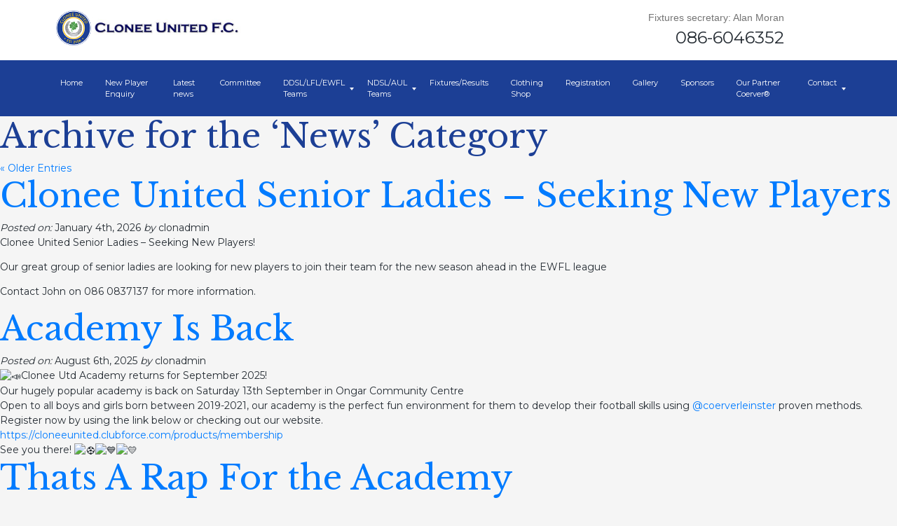

--- FILE ---
content_type: text/html; charset=UTF-8
request_url: https://cloneeunited.com/category/news/
body_size: 12342
content:
<!DOCTYPE html>

<html lang="en-US">

<head>

	<meta http-equiv="Content-Type" content="text/html; charset=UTF-8" />
	<meta name="viewport" content="width=device-width, initial-scale=1.0, maximum-scale=1.0, user-scalable=no" />

	
	<title>Clonee |   News</title>

	<link rel="shortcut icon" href="https://cloneeunited.com/wp-content/themes/clonee/favicon.ico" type="image/x-icon" />

	<link rel="pingback" href="https://cloneeunited.com/xmlrpc.php" />

		<link rel="stylesheet" href="https://use.fontawesome.com/releases/v5.0.8/css/all.css">
	<meta name='robots' content='max-image-preview:large' />
	<style>img:is([sizes="auto" i], [sizes^="auto," i]) { contain-intrinsic-size: 3000px 1500px }</style>
	<link rel='dns-prefetch' href='//www.google.com' />
<link rel="alternate" type="application/rss+xml" title="Clonee &raquo; News Category Feed" href="https://cloneeunited.com/category/news/feed/" />
<script type="text/javascript">
/* <![CDATA[ */
window._wpemojiSettings = {"baseUrl":"https:\/\/s.w.org\/images\/core\/emoji\/16.0.1\/72x72\/","ext":".png","svgUrl":"https:\/\/s.w.org\/images\/core\/emoji\/16.0.1\/svg\/","svgExt":".svg","source":{"concatemoji":"https:\/\/cloneeunited.com\/wp-includes\/js\/wp-emoji-release.min.js?ver=6.8.3"}};
/*! This file is auto-generated */
!function(s,n){var o,i,e;function c(e){try{var t={supportTests:e,timestamp:(new Date).valueOf()};sessionStorage.setItem(o,JSON.stringify(t))}catch(e){}}function p(e,t,n){e.clearRect(0,0,e.canvas.width,e.canvas.height),e.fillText(t,0,0);var t=new Uint32Array(e.getImageData(0,0,e.canvas.width,e.canvas.height).data),a=(e.clearRect(0,0,e.canvas.width,e.canvas.height),e.fillText(n,0,0),new Uint32Array(e.getImageData(0,0,e.canvas.width,e.canvas.height).data));return t.every(function(e,t){return e===a[t]})}function u(e,t){e.clearRect(0,0,e.canvas.width,e.canvas.height),e.fillText(t,0,0);for(var n=e.getImageData(16,16,1,1),a=0;a<n.data.length;a++)if(0!==n.data[a])return!1;return!0}function f(e,t,n,a){switch(t){case"flag":return n(e,"\ud83c\udff3\ufe0f\u200d\u26a7\ufe0f","\ud83c\udff3\ufe0f\u200b\u26a7\ufe0f")?!1:!n(e,"\ud83c\udde8\ud83c\uddf6","\ud83c\udde8\u200b\ud83c\uddf6")&&!n(e,"\ud83c\udff4\udb40\udc67\udb40\udc62\udb40\udc65\udb40\udc6e\udb40\udc67\udb40\udc7f","\ud83c\udff4\u200b\udb40\udc67\u200b\udb40\udc62\u200b\udb40\udc65\u200b\udb40\udc6e\u200b\udb40\udc67\u200b\udb40\udc7f");case"emoji":return!a(e,"\ud83e\udedf")}return!1}function g(e,t,n,a){var r="undefined"!=typeof WorkerGlobalScope&&self instanceof WorkerGlobalScope?new OffscreenCanvas(300,150):s.createElement("canvas"),o=r.getContext("2d",{willReadFrequently:!0}),i=(o.textBaseline="top",o.font="600 32px Arial",{});return e.forEach(function(e){i[e]=t(o,e,n,a)}),i}function t(e){var t=s.createElement("script");t.src=e,t.defer=!0,s.head.appendChild(t)}"undefined"!=typeof Promise&&(o="wpEmojiSettingsSupports",i=["flag","emoji"],n.supports={everything:!0,everythingExceptFlag:!0},e=new Promise(function(e){s.addEventListener("DOMContentLoaded",e,{once:!0})}),new Promise(function(t){var n=function(){try{var e=JSON.parse(sessionStorage.getItem(o));if("object"==typeof e&&"number"==typeof e.timestamp&&(new Date).valueOf()<e.timestamp+604800&&"object"==typeof e.supportTests)return e.supportTests}catch(e){}return null}();if(!n){if("undefined"!=typeof Worker&&"undefined"!=typeof OffscreenCanvas&&"undefined"!=typeof URL&&URL.createObjectURL&&"undefined"!=typeof Blob)try{var e="postMessage("+g.toString()+"("+[JSON.stringify(i),f.toString(),p.toString(),u.toString()].join(",")+"));",a=new Blob([e],{type:"text/javascript"}),r=new Worker(URL.createObjectURL(a),{name:"wpTestEmojiSupports"});return void(r.onmessage=function(e){c(n=e.data),r.terminate(),t(n)})}catch(e){}c(n=g(i,f,p,u))}t(n)}).then(function(e){for(var t in e)n.supports[t]=e[t],n.supports.everything=n.supports.everything&&n.supports[t],"flag"!==t&&(n.supports.everythingExceptFlag=n.supports.everythingExceptFlag&&n.supports[t]);n.supports.everythingExceptFlag=n.supports.everythingExceptFlag&&!n.supports.flag,n.DOMReady=!1,n.readyCallback=function(){n.DOMReady=!0}}).then(function(){return e}).then(function(){var e;n.supports.everything||(n.readyCallback(),(e=n.source||{}).concatemoji?t(e.concatemoji):e.wpemoji&&e.twemoji&&(t(e.twemoji),t(e.wpemoji)))}))}((window,document),window._wpemojiSettings);
/* ]]> */
</script>
<link rel='stylesheet' id='app-css' href='https://cloneeunited.com/wp-content/themes/clonee/dist/index.css?ver=1680539700' type='text/css' media='all' />
<link rel='stylesheet' id='sbi_styles-css' href='https://cloneeunited.com/wp-content/plugins/instagram-feed/css/sbi-styles.min.css?ver=6.9.1' type='text/css' media='all' />
<style id='wp-emoji-styles-inline-css' type='text/css'>

	img.wp-smiley, img.emoji {
		display: inline !important;
		border: none !important;
		box-shadow: none !important;
		height: 1em !important;
		width: 1em !important;
		margin: 0 0.07em !important;
		vertical-align: -0.1em !important;
		background: none !important;
		padding: 0 !important;
	}
</style>
<script type="text/javascript" src="https://cloneeunited.com/wp-includes/js/jquery/jquery.min.js?ver=3.7.1" id="jquery-core-js"></script>
<script type="text/javascript" src="https://cloneeunited.com/wp-includes/js/jquery/jquery-migrate.min.js?ver=3.4.1" id="jquery-migrate-js"></script>
<link rel="https://api.w.org/" href="https://cloneeunited.com/wp-json/" /><link rel="alternate" title="JSON" type="application/json" href="https://cloneeunited.com/wp-json/wp/v2/categories/1" />	<!-- Insert google fonts here -->
	<link href="https://fonts.googleapis.com/css?family=Montserrat&display=swap" rel="stylesheet">
	<link href="https://fonts.googleapis.com/css?family=Libre+Baskerville:400,700&display=swap" rel="stylesheet">
</head>

<body class="archive category category-news category-1 wp-theme-clonee">
<!-- new -->
<header>
			<div class="topheader">
			<div class="container">
			<div class="row"><div class="col-xs-12 col-sm-12 col-md-12 col-lg-7">
				<a class="navbar-brand" href="https://cloneeunited.com">
					<img src="https://cloneeunited.com/wp-content/themes/clonee/assets/img/logo_text_transparent.png " alt="Clonee United">
				</a>
				</div>
    				<div class="col-xs-12 col-sm-5 col-md-5 col-lg-5">
					<div class="widgets clearfix">
						<aside id="text-6" class="widget header_widget widget_text">
					<div class="widget_title">Fixtures secretary: Alan Moran</div>
<div class="textwidget">
    <p>086-6046352 </p>
</div>
						</aside>
						<aside id="text-7" class="widget header_widget widget_text">
       						</aside>
					</div>
				</div>
						<button class="hamburger hamburger--collapse" type="button">
						<span class="hamburger-box">
							<span class="hamburger-inner"></span>
						</span>
					</button>
			</div>
		</div>
		<div class="secondheader">
			<div class="container">
				<div class="menu-top-container"><ul id="menu-top" class="topmenu"><li id="menu-item-72" class="menu-item menu-item-type-custom menu-item-object-custom menu-item-72"><a href="/">Home</a></li>
<li id="menu-item-5019" class="menu-item menu-item-type-post_type menu-item-object-page menu-item-5019"><a href="https://cloneeunited.com/new-player-enquiry/">New Player Enquiry</a></li>
<li id="menu-item-73" class="menu-item menu-item-type-post_type menu-item-object-page menu-item-73"><a href="https://cloneeunited.com/latest-news/">Latest news</a></li>
<li id="menu-item-1158" class="menu-item menu-item-type-post_type menu-item-object-page menu-item-1158"><a href="https://cloneeunited.com/committee-members/">Committee</a></li>
<li id="menu-item-75" class="menu-item menu-item-type-custom menu-item-object-custom menu-item-has-children menu-item-75"><a href="#">DDSL/LFL/EWFL Teams</a>
<ul class="sub-menu">
	<li id="menu-item-1267" class="menu-item menu-item-type-post_type menu-item-object-team menu-item-1267"><a href="https://cloneeunited.com/team/u9-girls-sun-2024-2025/">U9 Girls Sun 2024/2025</a></li>
	<li id="menu-item-608" class="menu-item menu-item-type-post_type menu-item-object-team menu-item-608"><a href="https://cloneeunited.com/team/u11-3-girls-sun-2025-2025/">U11.3 Girls Sun 2024/2025</a></li>
	<li id="menu-item-609" class="menu-item menu-item-type-post_type menu-item-object-team menu-item-609"><a href="https://cloneeunited.com/team/u12major-girls-sun-2024-2025/">U12 Major Girls Sun 2024/2025</a></li>
	<li id="menu-item-612" class="menu-item menu-item-type-post_type menu-item-object-team menu-item-612"><a href="https://cloneeunited.com/team/u13-major1-girls-2024-2025/">U13 Major 1 Girls Sun 2024/2025</a></li>
	<li id="menu-item-76" class="menu-item menu-item-type-post_type menu-item-object-team menu-item-76"><a href="https://cloneeunited.com/team/u12c-girls-2022/">U13.2 Girls Sun 2024/2025</a></li>
	<li id="menu-item-610" class="menu-item menu-item-type-post_type menu-item-object-team menu-item-610"><a href="https://cloneeunited.com/team/u14-3-girls-sun-2024-2025/">U14.3 Girls Sun 2024/2025</a></li>
	<li id="menu-item-611" class="menu-item menu-item-type-post_type menu-item-object-team menu-item-611"><a href="https://cloneeunited.com/team/u14-4-girls-sun-2024-2025/">U14.4 Girls Sun 2024/2025</a></li>
	<li id="menu-item-614" class="menu-item menu-item-type-post_type menu-item-object-team menu-item-614"><a href="https://cloneeunited.com/team/u15-1-girls-sun-2024-2025/">U15.1 Girls Sun 2024/2025</a></li>
	<li id="menu-item-2375" class="menu-item menu-item-type-post_type menu-item-object-team menu-item-2375"><a href="https://cloneeunited.com/team/u17-major1-girls-sun-2025-2025/">U17 Major 1 Girls Sun 2024/2025</a></li>
	<li id="menu-item-2378" class="menu-item menu-item-type-post_type menu-item-object-team menu-item-2378"><a href="https://cloneeunited.com/team/senior-womens-2022/">Senior Women LFL 2024/2025</a></li>
</ul>
</li>
<li id="menu-item-119" class="menu-item menu-item-type-custom menu-item-object-custom menu-item-has-children menu-item-119"><a href="#">NDSL/AUL Teams</a>
<ul class="sub-menu">
	<li id="menu-item-3856" class="menu-item menu-item-type-post_type menu-item-object-team menu-item-3856"><a href="https://cloneeunited.com/team/u78a-boys-sat-2024-2025/">U7/8A Boys Sat 2024/2025</a></li>
	<li id="menu-item-3857" class="menu-item menu-item-type-post_type menu-item-object-team menu-item-3857"><a href="https://cloneeunited.com/team/u9af-boys-sat-2024-2025/">U9A Boys Sat 2024/2025</a></li>
	<li id="menu-item-3481" class="menu-item menu-item-type-post_type menu-item-object-team menu-item-3481"><a href="https://cloneeunited.com/team/u10b-boys-sat-2024-2025/">U10B Boys Sat 2024/2025</a></li>
	<li id="menu-item-3866" class="menu-item menu-item-type-post_type menu-item-object-team menu-item-3866"><a href="https://cloneeunited.com/team/u10b-boys-sun-2024-2025/">U10B Boys Sun 2024/2025</a></li>
	<li id="menu-item-1068" class="menu-item menu-item-type-post_type menu-item-object-team menu-item-1068"><a href="https://cloneeunited.com/team/u11b-boys-sat-team-2024-2025/">U11B Boys Sat 2024/2025</a></li>
	<li id="menu-item-657" class="menu-item menu-item-type-post_type menu-item-object-team menu-item-657"><a href="https://cloneeunited.com/team/u11c-boys-sat-2024-2025/">U11C Boys Sat 2024/2025</a></li>
	<li id="menu-item-3864" class="menu-item menu-item-type-post_type menu-item-object-team menu-item-3864"><a href="https://cloneeunited.com/team/u11d-boys-sat-2024-2025/">U11D Boys Sat 2024/2025</a></li>
	<li id="menu-item-665" class="menu-item menu-item-type-post_type menu-item-object-team menu-item-665"><a href="https://cloneeunited.com/team/u12p-boys-sat-2024-2025/">U12P Boys Sat 2024/2025</a></li>
	<li id="menu-item-664" class="menu-item menu-item-type-post_type menu-item-object-team menu-item-664"><a href="https://cloneeunited.com/team/u12c-boys-sat-2024-2025/">U12C Boys Sat 2024/2025</a></li>
	<li id="menu-item-666" class="menu-item menu-item-type-post_type menu-item-object-team menu-item-666"><a href="https://cloneeunited.com/team/u13p-boys-sat-2024-2025/">U13P Boys Sat 2024/2025</a></li>
	<li id="menu-item-663" class="menu-item menu-item-type-post_type menu-item-object-team menu-item-663"><a href="https://cloneeunited.com/team/u14b-boys-sat-2024-2025/">U14B Boys Sat 2024/2025</a></li>
	<li id="menu-item-661" class="menu-item menu-item-type-post_type menu-item-object-team menu-item-661"><a href="https://cloneeunited.com/team/u14p-boys-sun-2024-2025/">U14P Boys Sun 2024/2025</a></li>
	<li id="menu-item-1074" class="menu-item menu-item-type-post_type menu-item-object-team menu-item-1074"><a href="https://cloneeunited.com/team/u15p-boys-sun-2024-2025/">U15P Boys Sun 2024/2025</a></li>
	<li id="menu-item-658" class="menu-item menu-item-type-post_type menu-item-object-team menu-item-658"><a href="https://cloneeunited.com/team/u15b-boys-sun-2024-2025/">U15B Boys Sun 2024/2025</a></li>
	<li id="menu-item-3869" class="menu-item menu-item-type-post_type menu-item-object-team menu-item-3869"><a href="https://cloneeunited.com/team/senior-mens-2024-2025/">Senior Men’s Sat 2024/2025</a></li>
	<li id="menu-item-3870" class="menu-item menu-item-type-post_type menu-item-object-team menu-item-3870"><a href="https://cloneeunited.com/team/senior-mens-sun-2024-2025/">Senior Mens Sun 2024/2025</a></li>
</ul>
</li>
<li id="menu-item-669" class="menu-item menu-item-type-post_type menu-item-object-page menu-item-669"><a href="https://cloneeunited.com/fixtures/">Fixtures/Results</a></li>
<li id="menu-item-123" class="menu-item menu-item-type-custom menu-item-object-custom menu-item-123"><a target="_blank" href="https://www.oneills.com/shop-by-team/soccer/soccer-clubs/clonee-united.html">Clothing Shop</a></li>
<li id="menu-item-122" class="menu-item menu-item-type-custom menu-item-object-custom menu-item-122"><a href="https://cloneeunited.clubforce.com/products/membership">Registration</a></li>
<li id="menu-item-127" class="menu-item menu-item-type-post_type menu-item-object-page menu-item-127"><a href="https://cloneeunited.com/gallery/">Gallery</a></li>
<li id="menu-item-74" class="menu-item menu-item-type-post_type menu-item-object-page menu-item-74"><a href="https://cloneeunited.com/our-sponsors/">Sponsors</a></li>
<li id="menu-item-2691" class="menu-item menu-item-type-post_type menu-item-object-page menu-item-2691"><a href="https://cloneeunited.com/coerver-2/">Our Partner Coerver®</a></li>
<li id="menu-item-124" class="menu-item menu-item-type-post_type menu-item-object-page menu-item-has-children menu-item-124"><a href="https://cloneeunited.com/contact-us/">Contact</a>
<ul class="sub-menu">
	<li id="menu-item-674" class="menu-item menu-item-type-post_type menu-item-object-page menu-item-privacy-policy menu-item-674"><a rel="privacy-policy" href="https://cloneeunited.com/privacy-policy/">Privacy Policy</a></li>
</ul>
</li>
</ul></div>			</div>
		</div>
</header>
		
 			
							<h2>Archive for the &#8216;News&#8217; Category</h2>

			
			<div class="navigation">
	<div class="next-posts"><a href="https://cloneeunited.com/category/news/page/2/" >&laquo; Older Entries</a></div>
	<div class="prev-posts"></div>
</div>
						
				<div class="post-5327 post type-post status-publish format-standard has-post-thumbnail hentry category-news">
				
						<h2 id="post-5327"><a href="https://cloneeunited.com/clonee-united-senior-ladies-seeking-new-players/">Clonee United Senior Ladies &#8211; Seeking New Players</a></h2>
					
						<div class="meta">
	<em>Posted on:</em> January 4th, 2026	<em>by</em> clonadmin	<span class="comments-link"></span></div>
						<div class="entry">
							<p>Clonee United Senior Ladies &#8211; Seeking New Players!</p>
<p>Our great group of senior ladies are looking for new players to join their team for the new season ahead in the EWFL league</p>
<p>Contact John on 086 0837137 for more information.</p>
						</div>

				</div>

						
				<div class="post-5051 post type-post status-publish format-standard has-post-thumbnail hentry category-news">
				
						<h2 id="post-5051"><a href="https://cloneeunited.com/academy-is-back/">Academy Is Back</a></h2>
					
						<div class="meta">
	<em>Posted on:</em> August 6th, 2025	<em>by</em> clonadmin	<span class="comments-link"></span></div>
						<div class="entry">
							<div class="xdj266r x14z9mp xat24cr x1lziwak x1vvkbs x126k92a">
<div dir="auto"><span class="html-span xexx8yu xyri2b x18d9i69 x1c1uobl x1hl2dhg x16tdsg8 x1vvkbs x3nfvp2 x1j61x8r x1fcty0u xdj266r xat24cr xm2jcoa x1mpyi22 xxymvpz xlup9mm x1kky2od"><img decoding="async" class="xz74otr x15mokao x1ga7v0g x16uus16 xbiv7yw" src="https://static.xx.fbcdn.net/images/emoji.php/v9/tba/1/16/1f4e3.png" alt="📣" width="16" height="16" /></span>Clonee Utd Academy returns for September 2025!</div>
</div>
<div class="x14z9mp xat24cr x1lziwak x1vvkbs xtlvy1s x126k92a">
<div dir="auto">Our hugely popular academy is back on Saturday 13th September in Ongar Community Centre</div>
</div>
<div class="x14z9mp xat24cr x1lziwak x1vvkbs xtlvy1s x126k92a">
<div dir="auto">Open to all boys and girls born between 2019-2021, our academy is the perfect fun environment for them to develop their football skills using <span class="html-span xdj266r x14z9mp xat24cr x1lziwak xexx8yu xyri2b x18d9i69 x1c1uobl x1hl2dhg x16tdsg8 x1vvkbs"><a class="x1i10hfl xjbqb8w x1ejq31n x18oe1m7 x1sy0etr xstzfhl x972fbf x10w94by x1qhh985 x14e42zd x9f619 x1ypdohk xt0psk2 xe8uvvx xdj266r x14z9mp xat24cr x1lziwak xexx8yu xyri2b x18d9i69 x1c1uobl x16tdsg8 x1hl2dhg xggy1nq x1a2a7pz xkrqix3 x1sur9pj x1fey0fg x1s688f" tabindex="0" role="link" href="https://www.instagram.com/_u/coerverleinster?fbclid=IwZXh0bgNhZW0CMTAAYnJpZBExd3dnOUJFWFFUTWEwMXNIcgEeXIf1RuH6xGXbZrr_pYzuMk7QYqJReN4h2TNC-atEZU1Wzi9kxos-3H9f2RI_aem_Y1OyjezPXNPosV3rEII5tw" target="_blank" rel="nofollow noopener">@coerverleinster</a></span> proven methods.</div>
</div>
<div class="x14z9mp xat24cr x1lziwak x1vvkbs xtlvy1s x126k92a">
<div dir="auto">Register now by using the link below or checking out our website.</div>
<div dir="auto"><span class="html-span xdj266r x14z9mp xat24cr x1lziwak xexx8yu xyri2b x18d9i69 x1c1uobl x1hl2dhg x16tdsg8 x1vvkbs"><a class="x1i10hfl xjbqb8w x1ejq31n x18oe1m7 x1sy0etr xstzfhl x972fbf x10w94by x1qhh985 x14e42zd x9f619 x1ypdohk xt0psk2 xe8uvvx xdj266r x14z9mp xat24cr x1lziwak xexx8yu xyri2b x18d9i69 x1c1uobl x16tdsg8 x1hl2dhg xggy1nq x1a2a7pz xkrqix3 x1sur9pj x1fey0fg x1s688f" tabindex="0" role="link" href="https://l.facebook.com/l.php?u=https%3A%2F%2Fcloneeunited.clubforce.com%2Fproducts%2Fmembership%3Ffbclid%3DIwZXh0bgNhZW0CMTAAYnJpZBExd3dnOUJFWFFUTWEwMXNIcgEe5qMSsIOY1vk9CwWlhMMaRQaHGtHWpDZ0jW9fVnWX1AFzWrlYfmWsF7X4MoY_aem_lAjuuQgnbww63buv5DT7JQ&amp;h=AT2YPNuU-5aSeFVRFAV1rEo8uNDAIcuXoOMAs101JgT0Vlaf--GjywsIAJHR3mXmlZUuavucjUmVkcbH3gxP4NhVkaaQ_B5d2vslSZqLAXoFx17DwkW_mbnjzY5gnLYqtOdWB3mVLUIpnIRk&amp;__tn__=-UK-R&amp;c[0]=AT1j_alKOdoJZh62p6StPlqQB6WTuJXAvDyuVJRFnlXpfT2u1igz65-_qww_4EEv4k6ZVlhxvaCgPh81GkSowiSrCJ7c3pElhcR9lhuHYM-pYUBcpCh3lcwAIy8z38aH2zzfLd2-w5WGw0xTNugnzKgPCjDBoStGeGbFMIBYsw" target="_blank" rel="nofollow noopener">https://cloneeunited.clubforce.com/products/membership</a></span></div>
</div>
<div class="x14z9mp xat24cr x1lziwak x1vvkbs xtlvy1s x126k92a">
<div dir="auto">See you there! <span class="html-span xexx8yu xyri2b x18d9i69 x1c1uobl x1hl2dhg x16tdsg8 x1vvkbs x3nfvp2 x1j61x8r x1fcty0u xdj266r xat24cr xm2jcoa x1mpyi22 xxymvpz xlup9mm x1kky2od"><img decoding="async" class="xz74otr x15mokao x1ga7v0g x16uus16 xbiv7yw" src="https://static.xx.fbcdn.net/images/emoji.php/v9/taf/1/16/26bd.png" alt="⚽️" width="16" height="16" /></span><span class="html-span xexx8yu xyri2b x18d9i69 x1c1uobl x1hl2dhg x16tdsg8 x1vvkbs x3nfvp2 x1j61x8r x1fcty0u xdj266r xat24cr xm2jcoa x1mpyi22 xxymvpz xlup9mm x1kky2od"><img decoding="async" class="xz74otr x15mokao x1ga7v0g x16uus16 xbiv7yw" src="https://static.xx.fbcdn.net/images/emoji.php/v9/t6c/1/16/1f499.png" alt="💙" width="16" height="16" /></span><span class="html-span xexx8yu xyri2b x18d9i69 x1c1uobl x1hl2dhg x16tdsg8 x1vvkbs x3nfvp2 x1j61x8r x1fcty0u xdj266r xat24cr xm2jcoa x1mpyi22 xxymvpz xlup9mm x1kky2od"><img loading="lazy" decoding="async" class="xz74otr x15mokao x1ga7v0g x16uus16 xbiv7yw" src="https://static.xx.fbcdn.net/images/emoji.php/v9/t15/1/16/1f49b.png" alt="💛" width="16" height="16" /></span></div>
</div>
						</div>

				</div>

						
				<div class="post-5006 post type-post status-publish format-standard has-post-thumbnail hentry category-news">
				
						<h2 id="post-5006"><a href="https://cloneeunited.com/thats-a-rap-for-the-academy/">Thats A Rap For the Academy</a></h2>
					
						<div class="meta">
	<em>Posted on:</em> May 26th, 2025	<em>by</em> clonadmin	<span class="comments-link"></span></div>
						<div class="entry">
							<p>Another successful year of the academy has come to an end, A big thank you to all the coaches for attending every Saturday morning</p>
<p style="text-align: left;"><a href="https://cloneeunited.com/whatsapp-image-2025-05-24-at-19-41-49/"><img loading="lazy" decoding="async" class="wp-image-5005 alignleft" src="https://cloneeunited.com/wp-content/uploads/2025/05/WhatsApp-Image-2025-05-24-at-194149.jpeg" alt="" width="476" height="357" srcset="https://cloneeunited.com/wp-content/uploads/2025/05/WhatsApp-Image-2025-05-24-at-194149.jpeg 1600w, https://cloneeunited.com/wp-content/uploads/2025/05/WhatsApp-Image-2025-05-24-at-194149-300x225.jpeg 300w, https://cloneeunited.com/wp-content/uploads/2025/05/WhatsApp-Image-2025-05-24-at-194149-1024x768.jpeg 1024w, https://cloneeunited.com/wp-content/uploads/2025/05/WhatsApp-Image-2025-05-24-at-194149-768x576.jpeg 768w, https://cloneeunited.com/wp-content/uploads/2025/05/WhatsApp-Image-2025-05-24-at-194149-1536x1152.jpeg 1536w" sizes="auto, (max-width: 476px) 100vw, 476px" /></a> <a href="https://cloneeunited.com/whatsapp-image-2025-05-24-at-19-41-32/"><img loading="lazy" decoding="async" class=" wp-image-5004 alignleft" src="https://cloneeunited.com/wp-content/uploads/2025/05/WhatsApp-Image-2025-05-24-at-194132.jpeg" alt="" width="485" height="364" srcset="https://cloneeunited.com/wp-content/uploads/2025/05/WhatsApp-Image-2025-05-24-at-194132.jpeg 1600w, https://cloneeunited.com/wp-content/uploads/2025/05/WhatsApp-Image-2025-05-24-at-194132-300x225.jpeg 300w, https://cloneeunited.com/wp-content/uploads/2025/05/WhatsApp-Image-2025-05-24-at-194132-1024x768.jpeg 1024w, https://cloneeunited.com/wp-content/uploads/2025/05/WhatsApp-Image-2025-05-24-at-194132-768x576.jpeg 768w, https://cloneeunited.com/wp-content/uploads/2025/05/WhatsApp-Image-2025-05-24-at-194132-1536x1152.jpeg 1536w" sizes="auto, (max-width: 485px) 100vw, 485px" /></a> <a href="https://cloneeunited.com/whatsapp-image-2025-05-24-at-19-41-19/"><img loading="lazy" decoding="async" class=" wp-image-5003 alignleft" src="https://cloneeunited.com/wp-content/uploads/2025/05/WhatsApp-Image-2025-05-24-at-194119.jpeg" alt="" width="463" height="347" srcset="https://cloneeunited.com/wp-content/uploads/2025/05/WhatsApp-Image-2025-05-24-at-194119.jpeg 1600w, https://cloneeunited.com/wp-content/uploads/2025/05/WhatsApp-Image-2025-05-24-at-194119-300x225.jpeg 300w, https://cloneeunited.com/wp-content/uploads/2025/05/WhatsApp-Image-2025-05-24-at-194119-1024x768.jpeg 1024w, https://cloneeunited.com/wp-content/uploads/2025/05/WhatsApp-Image-2025-05-24-at-194119-768x576.jpeg 768w, https://cloneeunited.com/wp-content/uploads/2025/05/WhatsApp-Image-2025-05-24-at-194119-1536x1152.jpeg 1536w" sizes="auto, (max-width: 463px) 100vw, 463px" /></a></p>
<p>&nbsp;</p>
						</div>

				</div>

						
				<div class="post-4996 post type-post status-publish format-standard has-post-thumbnail hentry category-news">
				
						<h2 id="post-4996"><a href="https://cloneeunited.com/u13-girls-are-league-champions/">U13 Girls Are League Champions</a></h2>
					
						<div class="meta">
	<em>Posted on:</em> May 22nd, 2025	<em>by</em> clonadmin	<span class="comments-link"></span></div>
						<div class="entry">
							<p>Congratulations to our U13 Major 1 DDSL Girls on winning the League. Well done to James and all the girls, Fantastic achievement in what was a very tough and competitive league <span class="html-span xexx8yu x4uap5 x18d9i69 xkhd6sd x1hl2dhg x16tdsg8 x1vvkbs x3nfvp2 x1j61x8r x1fcty0u xdj266r xat24cr xgzva0m xhhsvwb xxymvpz xlup9mm x1kky2od"><img loading="lazy" decoding="async" class="xz74otr x168nmei x13lgxp2 x5pf9jr xo71vjh" src="https://static.xx.fbcdn.net/images/emoji.php/v9/tfe/1/16/1f44f.png" alt="👏" width="16" height="16" /></span></p>
<p><a href="https://cloneeunited.com/whatsapp-image-2025-05-22-at-20-41-20-2/"><img loading="lazy" decoding="async" class=" wp-image-4993 alignleft" src="https://cloneeunited.com/wp-content/uploads/2025/05/WhatsApp-Image-2025-05-22-at-204120-2.jpeg" alt="" width="255" height="142" srcset="https://cloneeunited.com/wp-content/uploads/2025/05/WhatsApp-Image-2025-05-22-at-204120-2.jpeg 1212w, https://cloneeunited.com/wp-content/uploads/2025/05/WhatsApp-Image-2025-05-22-at-204120-2-300x167.jpeg 300w, https://cloneeunited.com/wp-content/uploads/2025/05/WhatsApp-Image-2025-05-22-at-204120-2-1024x569.jpeg 1024w, https://cloneeunited.com/wp-content/uploads/2025/05/WhatsApp-Image-2025-05-22-at-204120-2-768x426.jpeg 768w" sizes="auto, (max-width: 255px) 100vw, 255px" /></a> <a href="https://cloneeunited.com/whatsapp-image-2025-05-22-at-20-41-20-1/"><img loading="lazy" decoding="async" class="wp-image-4992 alignleft" src="https://cloneeunited.com/wp-content/uploads/2025/05/WhatsApp-Image-2025-05-22-at-204120-1.jpeg" alt="" width="190" height="143" srcset="https://cloneeunited.com/wp-content/uploads/2025/05/WhatsApp-Image-2025-05-22-at-204120-1.jpeg 2000w, https://cloneeunited.com/wp-content/uploads/2025/05/WhatsApp-Image-2025-05-22-at-204120-1-300x225.jpeg 300w, https://cloneeunited.com/wp-content/uploads/2025/05/WhatsApp-Image-2025-05-22-at-204120-1-1024x768.jpeg 1024w, https://cloneeunited.com/wp-content/uploads/2025/05/WhatsApp-Image-2025-05-22-at-204120-1-768x576.jpeg 768w, https://cloneeunited.com/wp-content/uploads/2025/05/WhatsApp-Image-2025-05-22-at-204120-1-1536x1152.jpeg 1536w" sizes="auto, (max-width: 190px) 100vw, 190px" /></a> <a href="https://cloneeunited.com/whatsapp-image-2025-05-22-at-20-41-20/"><img loading="lazy" decoding="async" class=" wp-image-4995 alignleft" src="https://cloneeunited.com/wp-content/uploads/2025/05/WhatsApp-Image-2025-05-22-at-204120.jpeg" alt="" width="256" height="192" srcset="https://cloneeunited.com/wp-content/uploads/2025/05/WhatsApp-Image-2025-05-22-at-204120.jpeg 2000w, https://cloneeunited.com/wp-content/uploads/2025/05/WhatsApp-Image-2025-05-22-at-204120-300x225.jpeg 300w, https://cloneeunited.com/wp-content/uploads/2025/05/WhatsApp-Image-2025-05-22-at-204120-1024x768.jpeg 1024w, https://cloneeunited.com/wp-content/uploads/2025/05/WhatsApp-Image-2025-05-22-at-204120-768x576.jpeg 768w, https://cloneeunited.com/wp-content/uploads/2025/05/WhatsApp-Image-2025-05-22-at-204120-1536x1152.jpeg 1536w" sizes="auto, (max-width: 256px) 100vw, 256px" /></a></p>
						</div>

				</div>

						
				<div class="post-4987 post type-post status-publish format-standard has-post-thumbnail hentry category-news">
				
						<h2 id="post-4987"><a href="https://cloneeunited.com/ndsl-kennedy-cup-squad/">NDSL Kennedy Cup Squad</a></h2>
					
						<div class="meta">
	<em>Posted on:</em> May 21st, 2025	<em>by</em> clonadmin	<span class="comments-link"></span></div>
						<div class="entry">
							<div class="xdj266r x11i5rnm xat24cr x1mh8g0r x1vvkbs x126k92a">
<div dir="auto">Best of luck to Aidan Finnegan and Zinkeu Benji who have been selected for the NDSL Kennedy Cup Squad! <span class="html-span xexx8yu x4uap5 x18d9i69 xkhd6sd x1hl2dhg x16tdsg8 x1vvkbs x3nfvp2 x1j61x8r x1fcty0u xdj266r xat24cr xgzva0m xhhsvwb xxymvpz xlup9mm x1kky2od"><img loading="lazy" decoding="async" class="xz74otr x168nmei x13lgxp2 x5pf9jr xo71vjh" src="https://static.xx.fbcdn.net/images/emoji.php/v9/tf9/1/16/1f44f_1f3fb.png" alt="👏🏻" width="16" height="16" /></span></div>
</div>
<div class="x11i5rnm xat24cr x1mh8g0r x1vvkbs xtlvy1s x126k92a">
<div dir="auto">We are all super proud guys! <span class="html-span xexx8yu x4uap5 x18d9i69 xkhd6sd x1hl2dhg x16tdsg8 x1vvkbs x3nfvp2 x1j61x8r x1fcty0u xdj266r xat24cr xgzva0m xhhsvwb xxymvpz xlup9mm x1kky2od"><img loading="lazy" decoding="async" class="xz74otr x168nmei x13lgxp2 x5pf9jr xo71vjh" src="https://static.xx.fbcdn.net/images/emoji.php/v9/t6c/1/16/1f499.png" alt="💙" width="16" height="16" /></span><span class="html-span xexx8yu x4uap5 x18d9i69 xkhd6sd x1hl2dhg x16tdsg8 x1vvkbs x3nfvp2 x1j61x8r x1fcty0u xdj266r xat24cr xgzva0m xhhsvwb xxymvpz xlup9mm x1kky2od"><img loading="lazy" decoding="async" class="xz74otr x168nmei x13lgxp2 x5pf9jr xo71vjh" src="https://static.xx.fbcdn.net/images/emoji.php/v9/t15/1/16/1f49b.png" alt="💛" width="16" height="16" /></span><span class="html-span xexx8yu x4uap5 x18d9i69 xkhd6sd x1hl2dhg x16tdsg8 x1vvkbs x3nfvp2 x1j61x8r x1fcty0u xdj266r xat24cr xgzva0m xhhsvwb xxymvpz xlup9mm x1kky2od"><img loading="lazy" decoding="async" class="xz74otr x168nmei x13lgxp2 x5pf9jr xo71vjh" src="https://static.xx.fbcdn.net/images/emoji.php/v9/taf/1/16/26bd.png" alt="⚽️" width="16" height="16" /></span></div>
</div>
<div dir="auto"><a href="https://cloneeunited.com/ndsl-kennedy-cup-squad/499421259_18409582552100470_8168473681415316437_n/" rel="attachment wp-att-4985"><img loading="lazy" decoding="async" class=" wp-image-4985 alignleft" src="https://cloneeunited.com/wp-content/uploads/2025/05/499421259_18409582552100470_8168473681415316437_n.jpg" alt="" width="271" height="321" srcset="https://cloneeunited.com/wp-content/uploads/2025/05/499421259_18409582552100470_8168473681415316437_n.jpg 1170w, https://cloneeunited.com/wp-content/uploads/2025/05/499421259_18409582552100470_8168473681415316437_n-253x300.jpg 253w, https://cloneeunited.com/wp-content/uploads/2025/05/499421259_18409582552100470_8168473681415316437_n-863x1024.jpg 863w, https://cloneeunited.com/wp-content/uploads/2025/05/499421259_18409582552100470_8168473681415316437_n-768x911.jpg 768w" sizes="auto, (max-width: 271px) 100vw, 271px" /></a> <a href="https://cloneeunited.com/ndsl-kennedy-cup-squad/500112945_18409582561100470_3242574241901406334_n/" rel="attachment wp-att-4986"><img loading="lazy" decoding="async" class="wp-image-4986 alignleft" src="https://cloneeunited.com/wp-content/uploads/2025/05/500112945_18409582561100470_3242574241901406334_n.jpg" alt="" width="270" height="319" srcset="https://cloneeunited.com/wp-content/uploads/2025/05/500112945_18409582561100470_3242574241901406334_n.jpg 1170w, https://cloneeunited.com/wp-content/uploads/2025/05/500112945_18409582561100470_3242574241901406334_n-254x300.jpg 254w, https://cloneeunited.com/wp-content/uploads/2025/05/500112945_18409582561100470_3242574241901406334_n-867x1024.jpg 867w, https://cloneeunited.com/wp-content/uploads/2025/05/500112945_18409582561100470_3242574241901406334_n-768x907.jpg 768w" sizes="auto, (max-width: 270px) 100vw, 270px" /></a></div>
						</div>

				</div>

						
				<div class="post-4914 post type-post status-publish format-standard has-post-thumbnail hentry category-news">
				
						<h2 id="post-4914"><a href="https://cloneeunited.com/next-gereration-of-clonee-united-players-attend-their-first-tournment/">Next Gereration Of Clonee United Players Attend Their First Tournment</a></h2>
					
						<div class="meta">
	<em>Posted on:</em> May 10th, 2025	<em>by</em> clonadmin	<span class="comments-link"></span></div>
						<div class="entry">
							<p>Well done to Stephen and David for bringing the academy kids to the Dublin 15 Fingal FAI tournament which was held in the Millennium Park Blanchardstown this afternoon, looks like the kids had an absolute great time , future of Clonee United is looking good .<span class="html-span xexx8yu x4uap5 x18d9i69 xkhd6sd x1hl2dhg x16tdsg8 x1vvkbs x3nfvp2 x1j61x8r x1fcty0u xdj266r xat24cr xgzva0m xhhsvwb xxymvpz xlup9mm x1kky2od"><img loading="lazy" decoding="async" class="xz74otr x168nmei x13lgxp2 x5pf9jr xo71vjh" src="https://static.xx.fbcdn.net/images/emoji.php/v9/tfe/1/16/1f44f.png" alt="👏" width="16" height="16" /></span><span class="html-span xexx8yu x4uap5 x18d9i69 xkhd6sd x1hl2dhg x16tdsg8 x1vvkbs x3nfvp2 x1j61x8r x1fcty0u xdj266r xat24cr xgzva0m xhhsvwb xxymvpz xlup9mm x1kky2od"><img loading="lazy" decoding="async" class="xz74otr x168nmei x13lgxp2 x5pf9jr xo71vjh" src="https://static.xx.fbcdn.net/images/emoji.php/v9/tfe/1/16/1f44f.png" alt="👏" width="16" height="16" /></span><span class="html-span xexx8yu x4uap5 x18d9i69 xkhd6sd x1hl2dhg x16tdsg8 x1vvkbs x3nfvp2 x1j61x8r x1fcty0u xdj266r xat24cr xgzva0m xhhsvwb xxymvpz xlup9mm x1kky2od"><img loading="lazy" decoding="async" class="xz74otr x168nmei x13lgxp2 x5pf9jr xo71vjh" src="https://static.xx.fbcdn.net/images/emoji.php/v9/tfe/1/16/1f44f.png" alt="👏" width="16" height="16" /></span></p>
<p><a href="https://cloneeunited.com/whatsapp-image-2025-05-10-at-15-43-59/"><img loading="lazy" decoding="async" class="wp-image-4912 alignnone" src="https://cloneeunited.com/wp-content/uploads/2025/05/WhatsApp-Image-2025-05-10-at-154359.jpeg" alt="" width="506" height="379" srcset="https://cloneeunited.com/wp-content/uploads/2025/05/WhatsApp-Image-2025-05-10-at-154359.jpeg 2048w, https://cloneeunited.com/wp-content/uploads/2025/05/WhatsApp-Image-2025-05-10-at-154359-300x225.jpeg 300w, https://cloneeunited.com/wp-content/uploads/2025/05/WhatsApp-Image-2025-05-10-at-154359-1024x768.jpeg 1024w, https://cloneeunited.com/wp-content/uploads/2025/05/WhatsApp-Image-2025-05-10-at-154359-768x576.jpeg 768w, https://cloneeunited.com/wp-content/uploads/2025/05/WhatsApp-Image-2025-05-10-at-154359-1536x1152.jpeg 1536w" sizes="auto, (max-width: 506px) 100vw, 506px" /></a><a href="https://cloneeunited.com/next-gereration-of-clonee-united-players-attend-their-first-tournment/whatsapp-image-2025-05-10-at-15-44-07/" rel="attachment wp-att-4913"><img loading="lazy" decoding="async" class="wp-image-4913 alignnone" src="https://cloneeunited.com/wp-content/uploads/2025/05/WhatsApp-Image-2025-05-10-at-154407.jpeg" alt="" width="507" height="380" srcset="https://cloneeunited.com/wp-content/uploads/2025/05/WhatsApp-Image-2025-05-10-at-154407.jpeg 2048w, https://cloneeunited.com/wp-content/uploads/2025/05/WhatsApp-Image-2025-05-10-at-154407-300x225.jpeg 300w, https://cloneeunited.com/wp-content/uploads/2025/05/WhatsApp-Image-2025-05-10-at-154407-1024x768.jpeg 1024w, https://cloneeunited.com/wp-content/uploads/2025/05/WhatsApp-Image-2025-05-10-at-154407-768x576.jpeg 768w, https://cloneeunited.com/wp-content/uploads/2025/05/WhatsApp-Image-2025-05-10-at-154407-1536x1152.jpeg 1536w" sizes="auto, (max-width: 507px) 100vw, 507px" /></a></p>
<p>&nbsp;</p>
<p><a href="https://cloneeunited.com/next-gereration-of-clonee-united-players-attend-their-first-tournment/whatsapp-image-2025-05-10-at-15-43-44/" rel="attachment wp-att-4911"><img loading="lazy" decoding="async" class="wp-image-4911 alignnone" src="https://cloneeunited.com/wp-content/uploads/2025/05/WhatsApp-Image-2025-05-10-at-154344.jpeg" alt="" width="505" height="379" srcset="https://cloneeunited.com/wp-content/uploads/2025/05/WhatsApp-Image-2025-05-10-at-154344.jpeg 2048w, https://cloneeunited.com/wp-content/uploads/2025/05/WhatsApp-Image-2025-05-10-at-154344-300x225.jpeg 300w, https://cloneeunited.com/wp-content/uploads/2025/05/WhatsApp-Image-2025-05-10-at-154344-1024x768.jpeg 1024w, https://cloneeunited.com/wp-content/uploads/2025/05/WhatsApp-Image-2025-05-10-at-154344-768x576.jpeg 768w, https://cloneeunited.com/wp-content/uploads/2025/05/WhatsApp-Image-2025-05-10-at-154344-1536x1152.jpeg 1536w" sizes="auto, (max-width: 505px) 100vw, 505px" /></a><a href="https://cloneeunited.com/next-gereration-of-clonee-united-players-attend-their-first-tournment/whatsapp-image-2025-05-10-at-15-43-27/" rel="attachment wp-att-4909"><img loading="lazy" decoding="async" class="wp-image-4909 alignnone" src="https://cloneeunited.com/wp-content/uploads/2025/05/WhatsApp-Image-2025-05-10-at-154327.jpeg" alt="" width="506" height="380" srcset="https://cloneeunited.com/wp-content/uploads/2025/05/WhatsApp-Image-2025-05-10-at-154327.jpeg 2048w, https://cloneeunited.com/wp-content/uploads/2025/05/WhatsApp-Image-2025-05-10-at-154327-300x225.jpeg 300w, https://cloneeunited.com/wp-content/uploads/2025/05/WhatsApp-Image-2025-05-10-at-154327-1024x768.jpeg 1024w, https://cloneeunited.com/wp-content/uploads/2025/05/WhatsApp-Image-2025-05-10-at-154327-768x576.jpeg 768w, https://cloneeunited.com/wp-content/uploads/2025/05/WhatsApp-Image-2025-05-10-at-154327-1536x1152.jpeg 1536w" sizes="auto, (max-width: 506px) 100vw, 506px" /></a></p>
<p>&nbsp;</p>
<p><a href="https://cloneeunited.com/next-gereration-of-clonee-united-players-attend-their-first-tournment/whatsapp-image-2025-05-10-at-15-43-35/" rel="attachment wp-att-4910"><img loading="lazy" decoding="async" class=" wp-image-4910 alignnone" src="https://cloneeunited.com/wp-content/uploads/2025/05/WhatsApp-Image-2025-05-10-at-154335.jpeg" alt="" width="503" height="377" srcset="https://cloneeunited.com/wp-content/uploads/2025/05/WhatsApp-Image-2025-05-10-at-154335.jpeg 2048w, https://cloneeunited.com/wp-content/uploads/2025/05/WhatsApp-Image-2025-05-10-at-154335-300x225.jpeg 300w, https://cloneeunited.com/wp-content/uploads/2025/05/WhatsApp-Image-2025-05-10-at-154335-1024x768.jpeg 1024w, https://cloneeunited.com/wp-content/uploads/2025/05/WhatsApp-Image-2025-05-10-at-154335-768x576.jpeg 768w, https://cloneeunited.com/wp-content/uploads/2025/05/WhatsApp-Image-2025-05-10-at-154335-1536x1152.jpeg 1536w" sizes="auto, (max-width: 503px) 100vw, 503px" /></a></p>
<p>&nbsp;</p>
						</div>

				</div>

						
				<div class="post-4905 post type-post status-publish format-standard has-post-thumbnail hentry category-news">
				
						<h2 id="post-4905"><a href="https://cloneeunited.com/u11-boys-rip-it-up-in-blackpool/">U11 Boys Rip It Up In Blackpool</a></h2>
					
						<div class="meta">
	<em>Posted on:</em> May 9th, 2025	<em>by</em> clonadmin	<span class="comments-link"></span></div>
						<div class="entry">
							<div class="xdj266r x11i5rnm xat24cr x1mh8g0r x1vvkbs x126k92a">
<div dir="auto">A massive well done to our U11 Boys for reaching the semi final of the Blackpool Cup! <span class="html-span xexx8yu x4uap5 x18d9i69 xkhd6sd x1hl2dhg x16tdsg8 x1vvkbs x3nfvp2 x1j61x8r x1fcty0u xdj266r xat24cr xgzva0m xhhsvwb xxymvpz xlup9mm x1kky2od"><img loading="lazy" decoding="async" class="xz74otr x168nmei x13lgxp2 x5pf9jr xo71vjh" src="https://static.xx.fbcdn.net/images/emoji.php/v9/tf9/1/16/1f44f_1f3fb.png" alt="👏🏻" width="16" height="16" /></span><span class="html-span xexx8yu x4uap5 x18d9i69 xkhd6sd x1hl2dhg x16tdsg8 x1vvkbs x3nfvp2 x1j61x8r x1fcty0u xdj266r xat24cr xgzva0m xhhsvwb xxymvpz xlup9mm x1kky2od"><img loading="lazy" decoding="async" class="xz74otr x168nmei x13lgxp2 x5pf9jr xo71vjh" src="https://static.xx.fbcdn.net/images/emoji.php/v9/tbe/1/16/1f3c6.png" alt="🏆" width="16" height="16" /></span></div>
</div>
<div class="x11i5rnm xat24cr x1mh8g0r x1vvkbs xtlvy1s x126k92a">
<div dir="auto">Great Weekend of Football! <span class="html-span xexx8yu x4uap5 x18d9i69 xkhd6sd x1hl2dhg x16tdsg8 x1vvkbs x3nfvp2 x1j61x8r x1fcty0u xdj266r xat24cr xgzva0m xhhsvwb xxymvpz xlup9mm x1kky2od"><img loading="lazy" decoding="async" class="xz74otr x168nmei x13lgxp2 x5pf9jr xo71vjh" src="https://static.xx.fbcdn.net/images/emoji.php/v9/taf/1/16/26bd.png" alt="⚽️" width="16" height="16" /></span><span class="html-span xexx8yu x4uap5 x18d9i69 xkhd6sd x1hl2dhg x16tdsg8 x1vvkbs x3nfvp2 x1j61x8r x1fcty0u xdj266r xat24cr xgzva0m xhhsvwb xxymvpz xlup9mm x1kky2od"><img loading="lazy" decoding="async" class="xz74otr x168nmei x13lgxp2 x5pf9jr xo71vjh" src="https://static.xx.fbcdn.net/images/emoji.php/v9/tb8/1/16/1f64c_1f3fb.png" alt="🙌🏻" width="16" height="16" /></span></div>
</div>
<div dir="auto"></div>
<div dir="auto"><a href="https://cloneeunited.com/whatsapp-image-2025-05-09-at-18-26-55/"><img loading="lazy" decoding="async" class=" wp-image-4904 alignleft" src="https://cloneeunited.com/wp-content/uploads/2025/05/WhatsApp-Image-2025-05-09-at-182655.jpeg" alt="" width="680" height="359" srcset="https://cloneeunited.com/wp-content/uploads/2025/05/WhatsApp-Image-2025-05-09-at-182655.jpeg 924w, https://cloneeunited.com/wp-content/uploads/2025/05/WhatsApp-Image-2025-05-09-at-182655-300x158.jpeg 300w, https://cloneeunited.com/wp-content/uploads/2025/05/WhatsApp-Image-2025-05-09-at-182655-768x406.jpeg 768w" sizes="auto, (max-width: 680px) 100vw, 680px" /></a> <a href="https://cloneeunited.com/whatsapp-image-2025-05-09-at-18-26-55-4/"><img loading="lazy" decoding="async" class=" wp-image-4903 alignleft" src="https://cloneeunited.com/wp-content/uploads/2025/05/WhatsApp-Image-2025-05-09-at-182655-4.jpeg" alt="" width="680" height="357" srcset="https://cloneeunited.com/wp-content/uploads/2025/05/WhatsApp-Image-2025-05-09-at-182655-4.jpeg 840w, https://cloneeunited.com/wp-content/uploads/2025/05/WhatsApp-Image-2025-05-09-at-182655-4-300x158.jpeg 300w, https://cloneeunited.com/wp-content/uploads/2025/05/WhatsApp-Image-2025-05-09-at-182655-4-768x403.jpeg 768w" sizes="auto, (max-width: 680px) 100vw, 680px" /></a> <a href="https://cloneeunited.com/whatsapp-image-2025-05-09-at-18-26-55-3/"><img loading="lazy" decoding="async" class=" wp-image-4902 alignleft" src="https://cloneeunited.com/wp-content/uploads/2025/05/WhatsApp-Image-2025-05-09-at-182655-3.jpeg" alt="" width="680" height="359" srcset="https://cloneeunited.com/wp-content/uploads/2025/05/WhatsApp-Image-2025-05-09-at-182655-3.jpeg 924w, https://cloneeunited.com/wp-content/uploads/2025/05/WhatsApp-Image-2025-05-09-at-182655-3-300x158.jpeg 300w, https://cloneeunited.com/wp-content/uploads/2025/05/WhatsApp-Image-2025-05-09-at-182655-3-768x406.jpeg 768w" sizes="auto, (max-width: 680px) 100vw, 680px" /></a> <a href="https://cloneeunited.com/whatsapp-image-2025-05-09-at-18-26-55-1/"><img loading="lazy" decoding="async" class=" wp-image-4900 alignleft" src="https://cloneeunited.com/wp-content/uploads/2025/05/WhatsApp-Image-2025-05-09-at-182655-1.jpeg" alt="" width="678" height="358" srcset="https://cloneeunited.com/wp-content/uploads/2025/05/WhatsApp-Image-2025-05-09-at-182655-1.jpeg 1056w, https://cloneeunited.com/wp-content/uploads/2025/05/WhatsApp-Image-2025-05-09-at-182655-1-300x159.jpeg 300w, https://cloneeunited.com/wp-content/uploads/2025/05/WhatsApp-Image-2025-05-09-at-182655-1-1024x541.jpeg 1024w, https://cloneeunited.com/wp-content/uploads/2025/05/WhatsApp-Image-2025-05-09-at-182655-1-768x406.jpeg 768w" sizes="auto, (max-width: 678px) 100vw, 678px" /></a></div>
						</div>

				</div>

						
				<div class="post-4884 post type-post status-publish format-standard has-post-thumbnail hentry category-news">
				
						<h2 id="post-4884"><a href="https://cloneeunited.com/u14s-girls-team-participated-in-the-blackpool-cup/">U14’s Girls Team Participated In The Blackpool Cup</a></h2>
					
						<div class="meta">
	<em>Posted on:</em> May 9th, 2025	<em>by</em> clonadmin	<span class="comments-link"></span></div>
						<div class="entry">
							<div class="xdj266r x11i5rnm xat24cr x1mh8g0r x1vvkbs x126k92a">
<div dir="auto">Well done to our U14’s Girls Team that participated in the Blackpool Cup last weekend! The girls represented their club and themselves with pride.</div>
</div>
<div class="x11i5rnm xat24cr x1mh8g0r x1vvkbs xtlvy1s x126k92a">
<div dir="auto">They played some fantastic football <span class="html-span xexx8yu x4uap5 x18d9i69 xkhd6sd x1hl2dhg x16tdsg8 x1vvkbs x3nfvp2 x1j61x8r x1fcty0u xdj266r xat24cr xgzva0m xhhsvwb xxymvpz xlup9mm x1kky2od"><img loading="lazy" decoding="async" class="xz74otr x168nmei x13lgxp2 x5pf9jr xo71vjh" src="https://static.xx.fbcdn.net/images/emoji.php/v9/taf/1/16/26bd.png" alt="⚽️" width="16" height="16" /></span>. They had a fantastic experience and made some lifetime memories.</div>
<div dir="auto">A great weekend filled with friendship, football and fun, well done girls <span class="html-span xexx8yu x4uap5 x18d9i69 xkhd6sd x1hl2dhg x16tdsg8 x1vvkbs x3nfvp2 x1j61x8r x1fcty0u xdj266r xat24cr xgzva0m xhhsvwb xxymvpz xlup9mm x1kky2od"><img loading="lazy" decoding="async" class="xz74otr x168nmei x13lgxp2 x5pf9jr xo71vjh" src="https://static.xx.fbcdn.net/images/emoji.php/v9/tfe/1/16/1f44f.png" alt="👏" width="16" height="16" /></span><span class="html-span xexx8yu x4uap5 x18d9i69 xkhd6sd x1hl2dhg x16tdsg8 x1vvkbs x3nfvp2 x1j61x8r x1fcty0u xdj266r xat24cr xgzva0m xhhsvwb xxymvpz xlup9mm x1kky2od"><img loading="lazy" decoding="async" class="xz74otr x168nmei x13lgxp2 x5pf9jr xo71vjh" src="https://static.xx.fbcdn.net/images/emoji.php/v9/taf/1/16/26bd.png" alt="⚽️" width="16" height="16" /></span><span class="html-span xexx8yu x4uap5 x18d9i69 xkhd6sd x1hl2dhg x16tdsg8 x1vvkbs x3nfvp2 x1j61x8r x1fcty0u xdj266r xat24cr xgzva0m xhhsvwb xxymvpz xlup9mm x1kky2od"><img loading="lazy" decoding="async" class="xz74otr x168nmei x13lgxp2 x5pf9jr xo71vjh" src="https://static.xx.fbcdn.net/images/emoji.php/v9/t6c/1/16/1f4aa.png" alt="💪" width="16" height="16" /></span><span class="html-span xexx8yu x4uap5 x18d9i69 xkhd6sd x1hl2dhg x16tdsg8 x1vvkbs x3nfvp2 x1j61x8r x1fcty0u xdj266r xat24cr xgzva0m xhhsvwb xxymvpz xlup9mm x1kky2od"><img loading="lazy" decoding="async" class="xz74otr x168nmei x13lgxp2 x5pf9jr xo71vjh" src="https://static.xx.fbcdn.net/images/emoji.php/v9/tef/1/16/1f535.png" alt="🔵" width="16" height="16" /></span><span class="html-span xexx8yu x4uap5 x18d9i69 xkhd6sd x1hl2dhg x16tdsg8 x1vvkbs x3nfvp2 x1j61x8r x1fcty0u xdj266r xat24cr xgzva0m xhhsvwb xxymvpz xlup9mm x1kky2od"><img loading="lazy" decoding="async" class="xz74otr x168nmei x13lgxp2 x5pf9jr xo71vjh" src="https://static.xx.fbcdn.net/images/emoji.php/v9/t7b/1/16/1f7e1.png" alt="🟡" width="16" height="16" /></span></div>
</div>
<div class="x11i5rnm xat24cr x1mh8g0r x1vvkbs xtlvy1s x126k92a">
<div dir="auto">
<span class="html-span xexx8yu x4uap5 x18d9i69 xkhd6sd x1hl2dhg x16tdsg8 x1vvkbs x3nfvp2 x1j61x8r x1fcty0u xdj266r xat24cr xgzva0m xhhsvwb xxymvpz xlup9mm x1kky2od"><a href="https://cloneeunited.com/whatsapp-image-2025-05-09-at-16-01-10-9/"><img loading="lazy" decoding="async" class=" wp-image-4894 alignleft" src="https://cloneeunited.com/wp-content/uploads/2025/05/WhatsApp-Image-2025-05-09-at-160110-9.jpeg" alt="" width="708" height="885" srcset="https://cloneeunited.com/wp-content/uploads/2025/05/WhatsApp-Image-2025-05-09-at-160110-9.jpeg 828w, https://cloneeunited.com/wp-content/uploads/2025/05/WhatsApp-Image-2025-05-09-at-160110-9-240x300.jpeg 240w, https://cloneeunited.com/wp-content/uploads/2025/05/WhatsApp-Image-2025-05-09-at-160110-9-819x1024.jpeg 819w, https://cloneeunited.com/wp-content/uploads/2025/05/WhatsApp-Image-2025-05-09-at-160110-9-768x960.jpeg 768w" sizes="auto, (max-width: 708px) 100vw, 708px" /></a> <a href="https://cloneeunited.com/whatsapp-image-2025-05-09-at-16-01-10/"><img loading="lazy" decoding="async" class=" wp-image-4895 alignleft" src="https://cloneeunited.com/wp-content/uploads/2025/05/WhatsApp-Image-2025-05-09-at-160110.jpeg" alt="" width="707" height="883" srcset="https://cloneeunited.com/wp-content/uploads/2025/05/WhatsApp-Image-2025-05-09-at-160110.jpeg 1080w, https://cloneeunited.com/wp-content/uploads/2025/05/WhatsApp-Image-2025-05-09-at-160110-240x300.jpeg 240w, https://cloneeunited.com/wp-content/uploads/2025/05/WhatsApp-Image-2025-05-09-at-160110-819x1024.jpeg 819w, https://cloneeunited.com/wp-content/uploads/2025/05/WhatsApp-Image-2025-05-09-at-160110-768x960.jpeg 768w" sizes="auto, (max-width: 707px) 100vw, 707px" /></a> <a href="https://cloneeunited.com/whatsapp-image-2025-05-09-at-16-01-11/"><img loading="lazy" decoding="async" class=" wp-image-4898 alignleft" src="https://cloneeunited.com/wp-content/uploads/2025/05/WhatsApp-Image-2025-05-09-at-160111.jpeg" alt="" width="707" height="884" srcset="https://cloneeunited.com/wp-content/uploads/2025/05/WhatsApp-Image-2025-05-09-at-160111.jpeg 828w, https://cloneeunited.com/wp-content/uploads/2025/05/WhatsApp-Image-2025-05-09-at-160111-240x300.jpeg 240w, https://cloneeunited.com/wp-content/uploads/2025/05/WhatsApp-Image-2025-05-09-at-160111-819x1024.jpeg 819w, https://cloneeunited.com/wp-content/uploads/2025/05/WhatsApp-Image-2025-05-09-at-160111-768x960.jpeg 768w" sizes="auto, (max-width: 707px) 100vw, 707px" /></a> <a href="https://cloneeunited.com/whatsapp-image-2025-05-09-at-16-01-10-8/"><img loading="lazy" decoding="async" class=" wp-image-4893 alignleft" src="https://cloneeunited.com/wp-content/uploads/2025/05/WhatsApp-Image-2025-05-09-at-160110-8.jpeg" alt="" width="706" height="883" srcset="https://cloneeunited.com/wp-content/uploads/2025/05/WhatsApp-Image-2025-05-09-at-160110-8.jpeg 828w, https://cloneeunited.com/wp-content/uploads/2025/05/WhatsApp-Image-2025-05-09-at-160110-8-240x300.jpeg 240w, https://cloneeunited.com/wp-content/uploads/2025/05/WhatsApp-Image-2025-05-09-at-160110-8-819x1024.jpeg 819w, https://cloneeunited.com/wp-content/uploads/2025/05/WhatsApp-Image-2025-05-09-at-160110-8-768x960.jpeg 768w" sizes="auto, (max-width: 706px) 100vw, 706px" /></a> <a href="https://cloneeunited.com/whatsapp-image-2025-05-09-at-16-01-10-7/"><img loading="lazy" decoding="async" class=" wp-image-4892 alignleft" src="https://cloneeunited.com/wp-content/uploads/2025/05/WhatsApp-Image-2025-05-09-at-160110-7.jpeg" alt="" width="705" height="880" srcset="https://cloneeunited.com/wp-content/uploads/2025/05/WhatsApp-Image-2025-05-09-at-160110-7.jpeg 1080w, https://cloneeunited.com/wp-content/uploads/2025/05/WhatsApp-Image-2025-05-09-at-160110-7-240x300.jpeg 240w, https://cloneeunited.com/wp-content/uploads/2025/05/WhatsApp-Image-2025-05-09-at-160110-7-820x1024.jpeg 820w, https://cloneeunited.com/wp-content/uploads/2025/05/WhatsApp-Image-2025-05-09-at-160110-7-768x959.jpeg 768w" sizes="auto, (max-width: 705px) 100vw, 705px" /></a> <a href="https://cloneeunited.com/whatsapp-image-2025-05-09-at-16-01-10-6/"><img loading="lazy" decoding="async" class=" wp-image-4891 alignleft" src="https://cloneeunited.com/wp-content/uploads/2025/05/WhatsApp-Image-2025-05-09-at-160110-6.jpeg" alt="" width="705" height="881" srcset="https://cloneeunited.com/wp-content/uploads/2025/05/WhatsApp-Image-2025-05-09-at-160110-6.jpeg 828w, https://cloneeunited.com/wp-content/uploads/2025/05/WhatsApp-Image-2025-05-09-at-160110-6-240x300.jpeg 240w, https://cloneeunited.com/wp-content/uploads/2025/05/WhatsApp-Image-2025-05-09-at-160110-6-819x1024.jpeg 819w, https://cloneeunited.com/wp-content/uploads/2025/05/WhatsApp-Image-2025-05-09-at-160110-6-768x960.jpeg 768w" sizes="auto, (max-width: 705px) 100vw, 705px" /></a> <a href="https://cloneeunited.com/whatsapp-image-2025-05-09-at-16-01-10-4/"><img loading="lazy" decoding="async" class=" wp-image-4889 alignleft" src="https://cloneeunited.com/wp-content/uploads/2025/05/WhatsApp-Image-2025-05-09-at-160110-4.jpeg" alt="" width="703" height="879" srcset="https://cloneeunited.com/wp-content/uploads/2025/05/WhatsApp-Image-2025-05-09-at-160110-4.jpeg 1080w, https://cloneeunited.com/wp-content/uploads/2025/05/WhatsApp-Image-2025-05-09-at-160110-4-240x300.jpeg 240w, https://cloneeunited.com/wp-content/uploads/2025/05/WhatsApp-Image-2025-05-09-at-160110-4-819x1024.jpeg 819w, https://cloneeunited.com/wp-content/uploads/2025/05/WhatsApp-Image-2025-05-09-at-160110-4-768x960.jpeg 768w" sizes="auto, (max-width: 703px) 100vw, 703px" /></a> <a href="https://cloneeunited.com/whatsapp-image-2025-05-09-at-16-01-10-3/"><img loading="lazy" decoding="async" class=" wp-image-4888 alignleft" src="https://cloneeunited.com/wp-content/uploads/2025/05/WhatsApp-Image-2025-05-09-at-160110-3.jpeg" alt="" width="702" height="878" srcset="https://cloneeunited.com/wp-content/uploads/2025/05/WhatsApp-Image-2025-05-09-at-160110-3.jpeg 828w, https://cloneeunited.com/wp-content/uploads/2025/05/WhatsApp-Image-2025-05-09-at-160110-3-240x300.jpeg 240w, https://cloneeunited.com/wp-content/uploads/2025/05/WhatsApp-Image-2025-05-09-at-160110-3-819x1024.jpeg 819w, https://cloneeunited.com/wp-content/uploads/2025/05/WhatsApp-Image-2025-05-09-at-160110-3-768x960.jpeg 768w" sizes="auto, (max-width: 702px) 100vw, 702px" /></a> <a href="https://cloneeunited.com/whatsapp-image-2025-05-09-at-16-01-10-2/"><img loading="lazy" decoding="async" class=" wp-image-4887 alignleft" src="https://cloneeunited.com/wp-content/uploads/2025/05/WhatsApp-Image-2025-05-09-at-160110-2.jpeg" alt="" width="701" height="877" srcset="https://cloneeunited.com/wp-content/uploads/2025/05/WhatsApp-Image-2025-05-09-at-160110-2.jpeg 828w, https://cloneeunited.com/wp-content/uploads/2025/05/WhatsApp-Image-2025-05-09-at-160110-2-240x300.jpeg 240w, https://cloneeunited.com/wp-content/uploads/2025/05/WhatsApp-Image-2025-05-09-at-160110-2-819x1024.jpeg 819w, https://cloneeunited.com/wp-content/uploads/2025/05/WhatsApp-Image-2025-05-09-at-160110-2-768x960.jpeg 768w" sizes="auto, (max-width: 701px) 100vw, 701px" /></a> <a href="https://cloneeunited.com/whatsapp-image-2025-05-09-at-16-01-10-1/"><img loading="lazy" decoding="async" class=" wp-image-4886 alignleft" src="https://cloneeunited.com/wp-content/uploads/2025/05/WhatsApp-Image-2025-05-09-at-160110-1.jpeg" alt="" width="700" height="875" srcset="https://cloneeunited.com/wp-content/uploads/2025/05/WhatsApp-Image-2025-05-09-at-160110-1.jpeg 1080w, https://cloneeunited.com/wp-content/uploads/2025/05/WhatsApp-Image-2025-05-09-at-160110-1-240x300.jpeg 240w, https://cloneeunited.com/wp-content/uploads/2025/05/WhatsApp-Image-2025-05-09-at-160110-1-819x1024.jpeg 819w, https://cloneeunited.com/wp-content/uploads/2025/05/WhatsApp-Image-2025-05-09-at-160110-1-768x960.jpeg 768w" sizes="auto, (max-width: 700px) 100vw, 700px" /></a> <a href="https://cloneeunited.com/whatsapp-image-2025-05-09-at-16-01-11-2/"><img loading="lazy" decoding="async" class=" wp-image-4897 alignleft" src="https://cloneeunited.com/wp-content/uploads/2025/05/WhatsApp-Image-2025-05-09-at-160111-2.jpeg" alt="" width="702" height="877" srcset="https://cloneeunited.com/wp-content/uploads/2025/05/WhatsApp-Image-2025-05-09-at-160111-2.jpeg 828w, https://cloneeunited.com/wp-content/uploads/2025/05/WhatsApp-Image-2025-05-09-at-160111-2-240x300.jpeg 240w, https://cloneeunited.com/wp-content/uploads/2025/05/WhatsApp-Image-2025-05-09-at-160111-2-819x1024.jpeg 819w, https://cloneeunited.com/wp-content/uploads/2025/05/WhatsApp-Image-2025-05-09-at-160111-2-768x960.jpeg 768w" sizes="auto, (max-width: 702px) 100vw, 702px" /></a></span></div>
</div>
						</div>

				</div>

						
				<div class="post-4875 post type-post status-publish format-standard has-post-thumbnail hentry category-news">
				
						<h2 id="post-4875"><a href="https://cloneeunited.com/u13-girls-9aside-looking-very-smart-in-their-new/">U13 Girls 9Aside looking Very Smart In Their New Kit</a></h2>
					
						<div class="meta">
	<em>Posted on:</em> May 9th, 2025	<em>by</em> clonadmin	<span class="comments-link"></span></div>
						<div class="entry">
							<p>A big shout out to Roddy and all the staff at Greene Building Contractors for their very kind sponsonship of match day kit and training kit for our U13 9Aside Girls. Your continued support is very much appreciated.</p>
<p><a href="https://cloneeunited.com/whatsapp-image-2025-05-07-at-09-01-35/"><img loading="lazy" decoding="async" class="wp-image-4870 alignleft" src="https://cloneeunited.com/wp-content/uploads/2025/05/WhatsApp-Image-2025-05-07-at-090135.jpeg" alt="" width="753" height="778" srcset="https://cloneeunited.com/wp-content/uploads/2025/05/WhatsApp-Image-2025-05-07-at-090135.jpeg 446w, https://cloneeunited.com/wp-content/uploads/2025/05/WhatsApp-Image-2025-05-07-at-090135-290x300.jpeg 290w" sizes="auto, (max-width: 753px) 100vw, 753px" /></a></p>
<p>&nbsp;</p>
<p><a href="https://cloneeunited.com/u13-girls-9aside-looking-very-smart-in-their-new/whatsapp-image-2025-05-09-at-15-16-08-1/" rel="attachment wp-att-4876"><img loading="lazy" decoding="async" class="wp-image-4876 alignleft" src="https://cloneeunited.com/wp-content/uploads/2025/05/WhatsApp-Image-2025-05-09-at-151608-1.jpeg" alt="" width="753" height="1004" srcset="https://cloneeunited.com/wp-content/uploads/2025/05/WhatsApp-Image-2025-05-09-at-151608-1.jpeg 1536w, https://cloneeunited.com/wp-content/uploads/2025/05/WhatsApp-Image-2025-05-09-at-151608-1-225x300.jpeg 225w, https://cloneeunited.com/wp-content/uploads/2025/05/WhatsApp-Image-2025-05-09-at-151608-1-768x1024.jpeg 768w, https://cloneeunited.com/wp-content/uploads/2025/05/WhatsApp-Image-2025-05-09-at-151608-1-1152x1536.jpeg 1152w" sizes="auto, (max-width: 753px) 100vw, 753px" /></a></p>
						</div>

				</div>

						
				<div class="post-4852 post type-post status-publish format-standard has-post-thumbnail hentry category-news">
				
						<h2 id="post-4852"><a href="https://cloneeunited.com/well-done-adam-brennan/">Well Done Adam Brennan</a></h2>
					
						<div class="meta">
	<em>Posted on:</em> April 29th, 2025	<em>by</em> clonadmin	<span class="comments-link"></span></div>
						<div class="entry">
							<div class="xdj266r x11i5rnm xat24cr x1mh8g0r x1vvkbs x126k92a">
<div dir="auto">Congratulations to former player Adam Brennan for scoring against England for the Ireland Schoolboys team! <span class="html-span xexx8yu x4uap5 x18d9i69 xkhd6sd x1hl2dhg x16tdsg8 x1vvkbs x3nfvp2 x1j61x8r x1fcty0u xdj266r xat24cr xgzva0m xhhsvwb xxymvpz xlup9mm x1kky2od"><img loading="lazy" decoding="async" class="xz74otr x168nmei x13lgxp2 x5pf9jr xo71vjh" src="https://static.xx.fbcdn.net/images/emoji.php/v9/tf9/1/16/1f44f_1f3fb.png" alt="👏🏻" width="16" height="16" /></span></div>
</div>
<div class="x11i5rnm xat24cr x1mh8g0r x1vvkbs xtlvy1s x126k92a">
<div dir="auto">The final score was <span class="html-span xexx8yu x4uap5 x18d9i69 xkhd6sd x1hl2dhg x16tdsg8 x1vvkbs x3nfvp2 x1j61x8r x1fcty0u xdj266r xat24cr xgzva0m xhhsvwb xxymvpz xlup9mm x1kky2od"><img loading="lazy" decoding="async" class="xz74otr x168nmei x13lgxp2 x5pf9jr xo71vjh" src="https://static.xx.fbcdn.net/images/emoji.php/v9/t42/1/16/1f1ee_1f1ea.png" alt="🇮🇪" width="16" height="16" /></span> 2-1 <span class="html-span xexx8yu x4uap5 x18d9i69 xkhd6sd x1hl2dhg x16tdsg8 x1vvkbs x3nfvp2 x1j61x8r x1fcty0u xdj266r xat24cr xgzva0m xhhsvwb xxymvpz xlup9mm x1kky2od"><img loading="lazy" decoding="async" class="xz74otr x168nmei x13lgxp2 x5pf9jr xo71vjh" src="https://static.xx.fbcdn.net/images/emoji.php/v9/t38/1/16/1f3f4_e0067_e0062_e0065_e006e_e0067_e007f.png" alt="🏴󠁧󠁢󠁥󠁮󠁧󠁿" width="16" height="16" /></span></div>
</div>
						</div>

				</div>

			
			<div class="navigation">
	<div class="next-posts"><a href="https://cloneeunited.com/category/news/page/2/" >&laquo; Older Entries</a></div>
	<div class="prev-posts"></div>
</div>			
	
<div id="sidebar">

   <div class="fbpage sbar aside nopadding">
   <iframe src="https://www.facebook.com/plugins/page.php?href=https%3A%2F%2Fwww.facebook.com%2FCloneeUtd%2F&tabs=timeline&width=270&height=505&small_header=false&adapt_container_width=true&hide_cover=false&show_facepile=true&appId=342939465902553" width="270" height="505" style="border:none;overflow:hidden" scrolling="no" frameborder="0" allowTransparency="true" allow="encrypted-media"></iframe>
   </div>
  
   <div class="sbar sponsors aside">
    <p class="aside-title">Sponsors 2025</p>
    <img class="img-fluid" src="https://cloneeunited.com/wp-content/uploads/2025/05/Screenshot-2025-05-09-191218.jpg">
    <a class="sponsors-sbar-link" target="_blank" href="https://cloneeunited.com/our-sponsors/">Sponsors 2026</a>
   </div>

   <div class="sbar sponsors aside withtext">
    <p class="aside-title">Players Wanted</p>
    <div class="x11i5rnm xat24cr x1mh8g0r x1vvkbs xdj266r x126k92a">
<div dir="auto">Our *U18 Premier Girls* team (Born 2005/2006) are looking to add a few players to its existing strong squad.</div>
</div>
<div class="x11i5rnm xat24cr x1mh8g0r x1vvkbs xtlvy1s x126k92a">
<div dir="auto">Contact Tony on 0872932174 for more Info.</div>
</div>
<div class="x11i5rnm xat24cr x1mh8g0r x1vvkbs xtlvy1s x126k92a">
<div dir="auto">*Clonee United FC* Official Affiliate club of Shamrock Rovers FC.</div>
</div>
<div class="x11i5rnm xat24cr x1mh8g0r x1vvkbs xtlvy1s x126k92a">
<div dir="auto"><a href="https://cloneeunited.com/u18-premier-girls-players-wanted/img-20220711-wa0001/" rel="attachment wp-att-2459"><img loading="lazy" decoding="async" class="alignleft size-thumbnail wp-image-2459" src="https://cloneeunited.com/wp-content/uploads/2022/11/IMG-20220711-WA0001-150x150.jpg" alt="" width="150" height="150" /></a></div>
</div>

    <a href="https://cloneeunited.com/contact-us/" class="btnlink">
      Contact us
    </a>
   </div>

   <div class="sbar sponsors aside">
    <p class="aside-title">Coerver® Partner</p>
    <img class="img-fluid" src="https://cloneeunited.com/wp-content/uploads/2020/01/coerver.jpg">
   </div>
  

</div>

<footer>
	<section class="topfooter">
		<div class="container">
			<div class="row">
				<div class="col-md-4">
					<h3>About us</h3>
					<aside id="text-3" class="widget footer_widget widget_text">
<div class="textwidget">
<p>Clonee United are an amateur football club serving the Dublin 15 &amp; Meath areas. We cater for all age ranges for Girls &amp; Boys.</p>
<p>Damastown, Clonee, Dublin 15 Ireland</p>
</div>
</aside>
				</div>
				<div class="col-md-4">
					<h3>Mailing List</h3>
					<form action="https://cmsdemo.futureprofilez.com/wp/cloneeunited/index.php?wp_nlm=subscribe" method="POST" name="subscription"><div class="form-group"><input class="form-control" name="xyz_em_name" type="text" placeholder="Name"> <input class="form-control" name="xyz_em_email" type="text" placeholder="Email"></div><div><input id="submit_em" class="formsbtn subscribe-btn btn btn-danger" name="htmlSubmit" type="submit" value="Subscribe"></div></form>
				</div>
				<div class="col-md-4">
					<h3>Follow us</h3>
					<div class="social-icons"><a class="social_button facebook" href="https://www.facebook.com/CloneeUtd/" target="_blank" rel="noopener noreferrer"><i class="fab fa-facebook-f"></i><b></b></a><br> <a class="social_button twitter" href="https://twitter.com/cloneeunitedfc" target="_blank" rel="noopener noreferrer"><i class="fab fa-twitter"></i><b></b></a><br> <a class="social_button instagram" href="https://www.instagram.com/cloneeunited/" target="_blank" rel="noopener noreferrer"><i class="fab fa-instagram"></i><b></b></a><p></p></div>
				</div>
			</div>
		</div>
	</section>
	<section class="bottomfooter">
		<div class="container">
			<div class="row">
				<div class="col-12">
					© Copyright 2017 Clonee United. All rights reserved.
				</div>
			</div>
		</div>
	</section>
</footer>
<style type="text/css">
	input[type="submit"] {
		background: #f9b90c;
		height: 47px;
		line-height: 47px;
		border: none;
		outline: none;
		transition: all .3s;
		font-family: Libre Baskerville;
		color: #fff;
		font-size: 15px;
		padding: 0 20px;
		text-transform: uppercase;
  }
  .gform_required_legend {
	display:none !important;
  }
</style>

	<script type="speculationrules">
{"prefetch":[{"source":"document","where":{"and":[{"href_matches":"\/*"},{"not":{"href_matches":["\/wp-*.php","\/wp-admin\/*","\/wp-content\/uploads\/*","\/wp-content\/*","\/wp-content\/plugins\/*","\/wp-content\/themes\/clonee\/*","\/*\\?(.+)"]}},{"not":{"selector_matches":"a[rel~=\"nofollow\"]"}},{"not":{"selector_matches":".no-prefetch, .no-prefetch a"}}]},"eagerness":"conservative"}]}
</script>
<!-- Instagram Feed JS -->
<script type="text/javascript">
var sbiajaxurl = "https://cloneeunited.com/wp-admin/admin-ajax.php";
</script>
<link rel='stylesheet' id='glg-photobox-style-css' href='https://cloneeunited.com/wp-content/plugins/gallery-lightbox-slider/css/photobox/photobox.min.css?ver=1.0.0.41' type='text/css' media='' />
<script type="text/javascript" defer src="https://cloneeunited.com/wp-content/themes/clonee/dist/index.js?ver=1680539700" id="app-bundle-js"></script>
<script type="text/javascript" id="gforms_recaptcha_recaptcha-js-extra">
/* <![CDATA[ */
var gforms_recaptcha_recaptcha_strings = {"nonce":"8d4b88bc2b","disconnect":"Disconnecting","change_connection_type":"Resetting","spinner":"https:\/\/cloneeunited.com\/wp-content\/plugins\/gravityforms\/images\/spinner.svg","connection_type":"classic","disable_badge":"1","change_connection_type_title":"Change Connection Type","change_connection_type_message":"Changing the connection type will delete your current settings.  Do you want to proceed?","disconnect_title":"Disconnect","disconnect_message":"Disconnecting from reCAPTCHA will delete your current settings.  Do you want to proceed?","site_key":"6LdmqJ0rAAAAAOT8V7RsiBYGvDFO7MIh0Pks4-Wu"};
/* ]]> */
</script>
<script type="text/javascript" src="https://www.google.com/recaptcha/api.js?render=6LdmqJ0rAAAAAOT8V7RsiBYGvDFO7MIh0Pks4-Wu&amp;ver=1.9.0" id="gforms_recaptcha_recaptcha-js" defer="defer" data-wp-strategy="defer"></script>
<script type="text/javascript" src="https://cloneeunited.com/wp-content/plugins/gravityformsrecaptcha/js/frontend.min.js?ver=1.9.0" id="gforms_recaptcha_frontend-js" defer="defer" data-wp-strategy="defer"></script>
<script type="text/javascript" src="https://cloneeunited.com/wp-content/plugins/gallery-lightbox-slider/js/jquery/photobox/jquery.photobox.min.js?ver=1.0.0.41" id="glg-photobox-js"></script>

<!--[if lt IE 9]><link rel="stylesheet" href="https://cloneeunited.com/wp-content/plugins/gallery-lightbox-slider '/css/photobox/photobox.ie.css'.'"><![endif]-->

<style type="text/css">
#pbOverlay { background:rgba(0,0,0,.90)  none repeat scroll 0% 0% !important; }
	.gallery-caption, .blocks-gallery-item figcaption { display: none !important; }	.pbWrapper > img{display: inline;}
	#pbThumbsToggler {display: none !important;}
</style>

<script type="text/javascript">// <![CDATA[
jQuery(document).ready(function($) {
	/* START --- Gallery Lightbox Lite --- */
	
    function escapeHtml(unsafe) {
        return unsafe
            .replace(/&/g, "&amp;")
            .replace(/</g, "&lt;")
            .replace(/>/g, "&gt;")
            .replace(/"/g, "&quot;")
            .replace(/'/g, "&#039;");
    }
	/* Gutenberg Adaptive */
	$('.blocks-gallery-item, .wp-block-image').each(function(i) {

		var $blck = $(this).find('img'),
		$isSrc = $blck.attr('src');

		if (! $blck.closest('a').length) {
			$blck.wrap('<a class="glg-a-custom-wrap" href="'+$isSrc+'"></a>');
		}
		else {
			$blck.closest('a').addClass('glg-a-custom-wrap');
		}

        /* Sanitize */
        if (typeof $blck.attr('alt') !== 'undefined' && $blck.attr('alt') !== '') {
            $blck.attr('alt', escapeHtml($blck.attr('alt')));
        }

	});

	
	/* Initialize!
	.glg-a-custom-wrap (Block Gallery)
	.carousel-item:not(".bx-clone") > a:not(".icp_custom_link") (Image Carousel)
	.gallery-item > dt > a (Native Gallery) */
	$('.gallery, .ghozylab-gallery, .wp-block-gallery')
		.photobox('.carousel-item > a:not(".icp_custom_link"),a.glg-a-custom-wrap, .gallery-item > dt > a, .gallery-item > div > a',{
			autoplay: false,
			time: 3000,
			thumbs: true,
			counter: ''
		}, callback);
		function callback(){
		};

});

/* END --- Gallery Lightbox Lite --- */

// ]]></script>


    
</body>

</html>


--- FILE ---
content_type: text/html; charset=utf-8
request_url: https://www.google.com/recaptcha/api2/anchor?ar=1&k=6LdmqJ0rAAAAAOT8V7RsiBYGvDFO7MIh0Pks4-Wu&co=aHR0cHM6Ly9jbG9uZWV1bml0ZWQuY29tOjQ0Mw..&hl=en&v=PoyoqOPhxBO7pBk68S4YbpHZ&size=invisible&anchor-ms=20000&execute-ms=30000&cb=srj26eg6xwua
body_size: 48881
content:
<!DOCTYPE HTML><html dir="ltr" lang="en"><head><meta http-equiv="Content-Type" content="text/html; charset=UTF-8">
<meta http-equiv="X-UA-Compatible" content="IE=edge">
<title>reCAPTCHA</title>
<style type="text/css">
/* cyrillic-ext */
@font-face {
  font-family: 'Roboto';
  font-style: normal;
  font-weight: 400;
  font-stretch: 100%;
  src: url(//fonts.gstatic.com/s/roboto/v48/KFO7CnqEu92Fr1ME7kSn66aGLdTylUAMa3GUBHMdazTgWw.woff2) format('woff2');
  unicode-range: U+0460-052F, U+1C80-1C8A, U+20B4, U+2DE0-2DFF, U+A640-A69F, U+FE2E-FE2F;
}
/* cyrillic */
@font-face {
  font-family: 'Roboto';
  font-style: normal;
  font-weight: 400;
  font-stretch: 100%;
  src: url(//fonts.gstatic.com/s/roboto/v48/KFO7CnqEu92Fr1ME7kSn66aGLdTylUAMa3iUBHMdazTgWw.woff2) format('woff2');
  unicode-range: U+0301, U+0400-045F, U+0490-0491, U+04B0-04B1, U+2116;
}
/* greek-ext */
@font-face {
  font-family: 'Roboto';
  font-style: normal;
  font-weight: 400;
  font-stretch: 100%;
  src: url(//fonts.gstatic.com/s/roboto/v48/KFO7CnqEu92Fr1ME7kSn66aGLdTylUAMa3CUBHMdazTgWw.woff2) format('woff2');
  unicode-range: U+1F00-1FFF;
}
/* greek */
@font-face {
  font-family: 'Roboto';
  font-style: normal;
  font-weight: 400;
  font-stretch: 100%;
  src: url(//fonts.gstatic.com/s/roboto/v48/KFO7CnqEu92Fr1ME7kSn66aGLdTylUAMa3-UBHMdazTgWw.woff2) format('woff2');
  unicode-range: U+0370-0377, U+037A-037F, U+0384-038A, U+038C, U+038E-03A1, U+03A3-03FF;
}
/* math */
@font-face {
  font-family: 'Roboto';
  font-style: normal;
  font-weight: 400;
  font-stretch: 100%;
  src: url(//fonts.gstatic.com/s/roboto/v48/KFO7CnqEu92Fr1ME7kSn66aGLdTylUAMawCUBHMdazTgWw.woff2) format('woff2');
  unicode-range: U+0302-0303, U+0305, U+0307-0308, U+0310, U+0312, U+0315, U+031A, U+0326-0327, U+032C, U+032F-0330, U+0332-0333, U+0338, U+033A, U+0346, U+034D, U+0391-03A1, U+03A3-03A9, U+03B1-03C9, U+03D1, U+03D5-03D6, U+03F0-03F1, U+03F4-03F5, U+2016-2017, U+2034-2038, U+203C, U+2040, U+2043, U+2047, U+2050, U+2057, U+205F, U+2070-2071, U+2074-208E, U+2090-209C, U+20D0-20DC, U+20E1, U+20E5-20EF, U+2100-2112, U+2114-2115, U+2117-2121, U+2123-214F, U+2190, U+2192, U+2194-21AE, U+21B0-21E5, U+21F1-21F2, U+21F4-2211, U+2213-2214, U+2216-22FF, U+2308-230B, U+2310, U+2319, U+231C-2321, U+2336-237A, U+237C, U+2395, U+239B-23B7, U+23D0, U+23DC-23E1, U+2474-2475, U+25AF, U+25B3, U+25B7, U+25BD, U+25C1, U+25CA, U+25CC, U+25FB, U+266D-266F, U+27C0-27FF, U+2900-2AFF, U+2B0E-2B11, U+2B30-2B4C, U+2BFE, U+3030, U+FF5B, U+FF5D, U+1D400-1D7FF, U+1EE00-1EEFF;
}
/* symbols */
@font-face {
  font-family: 'Roboto';
  font-style: normal;
  font-weight: 400;
  font-stretch: 100%;
  src: url(//fonts.gstatic.com/s/roboto/v48/KFO7CnqEu92Fr1ME7kSn66aGLdTylUAMaxKUBHMdazTgWw.woff2) format('woff2');
  unicode-range: U+0001-000C, U+000E-001F, U+007F-009F, U+20DD-20E0, U+20E2-20E4, U+2150-218F, U+2190, U+2192, U+2194-2199, U+21AF, U+21E6-21F0, U+21F3, U+2218-2219, U+2299, U+22C4-22C6, U+2300-243F, U+2440-244A, U+2460-24FF, U+25A0-27BF, U+2800-28FF, U+2921-2922, U+2981, U+29BF, U+29EB, U+2B00-2BFF, U+4DC0-4DFF, U+FFF9-FFFB, U+10140-1018E, U+10190-1019C, U+101A0, U+101D0-101FD, U+102E0-102FB, U+10E60-10E7E, U+1D2C0-1D2D3, U+1D2E0-1D37F, U+1F000-1F0FF, U+1F100-1F1AD, U+1F1E6-1F1FF, U+1F30D-1F30F, U+1F315, U+1F31C, U+1F31E, U+1F320-1F32C, U+1F336, U+1F378, U+1F37D, U+1F382, U+1F393-1F39F, U+1F3A7-1F3A8, U+1F3AC-1F3AF, U+1F3C2, U+1F3C4-1F3C6, U+1F3CA-1F3CE, U+1F3D4-1F3E0, U+1F3ED, U+1F3F1-1F3F3, U+1F3F5-1F3F7, U+1F408, U+1F415, U+1F41F, U+1F426, U+1F43F, U+1F441-1F442, U+1F444, U+1F446-1F449, U+1F44C-1F44E, U+1F453, U+1F46A, U+1F47D, U+1F4A3, U+1F4B0, U+1F4B3, U+1F4B9, U+1F4BB, U+1F4BF, U+1F4C8-1F4CB, U+1F4D6, U+1F4DA, U+1F4DF, U+1F4E3-1F4E6, U+1F4EA-1F4ED, U+1F4F7, U+1F4F9-1F4FB, U+1F4FD-1F4FE, U+1F503, U+1F507-1F50B, U+1F50D, U+1F512-1F513, U+1F53E-1F54A, U+1F54F-1F5FA, U+1F610, U+1F650-1F67F, U+1F687, U+1F68D, U+1F691, U+1F694, U+1F698, U+1F6AD, U+1F6B2, U+1F6B9-1F6BA, U+1F6BC, U+1F6C6-1F6CF, U+1F6D3-1F6D7, U+1F6E0-1F6EA, U+1F6F0-1F6F3, U+1F6F7-1F6FC, U+1F700-1F7FF, U+1F800-1F80B, U+1F810-1F847, U+1F850-1F859, U+1F860-1F887, U+1F890-1F8AD, U+1F8B0-1F8BB, U+1F8C0-1F8C1, U+1F900-1F90B, U+1F93B, U+1F946, U+1F984, U+1F996, U+1F9E9, U+1FA00-1FA6F, U+1FA70-1FA7C, U+1FA80-1FA89, U+1FA8F-1FAC6, U+1FACE-1FADC, U+1FADF-1FAE9, U+1FAF0-1FAF8, U+1FB00-1FBFF;
}
/* vietnamese */
@font-face {
  font-family: 'Roboto';
  font-style: normal;
  font-weight: 400;
  font-stretch: 100%;
  src: url(//fonts.gstatic.com/s/roboto/v48/KFO7CnqEu92Fr1ME7kSn66aGLdTylUAMa3OUBHMdazTgWw.woff2) format('woff2');
  unicode-range: U+0102-0103, U+0110-0111, U+0128-0129, U+0168-0169, U+01A0-01A1, U+01AF-01B0, U+0300-0301, U+0303-0304, U+0308-0309, U+0323, U+0329, U+1EA0-1EF9, U+20AB;
}
/* latin-ext */
@font-face {
  font-family: 'Roboto';
  font-style: normal;
  font-weight: 400;
  font-stretch: 100%;
  src: url(//fonts.gstatic.com/s/roboto/v48/KFO7CnqEu92Fr1ME7kSn66aGLdTylUAMa3KUBHMdazTgWw.woff2) format('woff2');
  unicode-range: U+0100-02BA, U+02BD-02C5, U+02C7-02CC, U+02CE-02D7, U+02DD-02FF, U+0304, U+0308, U+0329, U+1D00-1DBF, U+1E00-1E9F, U+1EF2-1EFF, U+2020, U+20A0-20AB, U+20AD-20C0, U+2113, U+2C60-2C7F, U+A720-A7FF;
}
/* latin */
@font-face {
  font-family: 'Roboto';
  font-style: normal;
  font-weight: 400;
  font-stretch: 100%;
  src: url(//fonts.gstatic.com/s/roboto/v48/KFO7CnqEu92Fr1ME7kSn66aGLdTylUAMa3yUBHMdazQ.woff2) format('woff2');
  unicode-range: U+0000-00FF, U+0131, U+0152-0153, U+02BB-02BC, U+02C6, U+02DA, U+02DC, U+0304, U+0308, U+0329, U+2000-206F, U+20AC, U+2122, U+2191, U+2193, U+2212, U+2215, U+FEFF, U+FFFD;
}
/* cyrillic-ext */
@font-face {
  font-family: 'Roboto';
  font-style: normal;
  font-weight: 500;
  font-stretch: 100%;
  src: url(//fonts.gstatic.com/s/roboto/v48/KFO7CnqEu92Fr1ME7kSn66aGLdTylUAMa3GUBHMdazTgWw.woff2) format('woff2');
  unicode-range: U+0460-052F, U+1C80-1C8A, U+20B4, U+2DE0-2DFF, U+A640-A69F, U+FE2E-FE2F;
}
/* cyrillic */
@font-face {
  font-family: 'Roboto';
  font-style: normal;
  font-weight: 500;
  font-stretch: 100%;
  src: url(//fonts.gstatic.com/s/roboto/v48/KFO7CnqEu92Fr1ME7kSn66aGLdTylUAMa3iUBHMdazTgWw.woff2) format('woff2');
  unicode-range: U+0301, U+0400-045F, U+0490-0491, U+04B0-04B1, U+2116;
}
/* greek-ext */
@font-face {
  font-family: 'Roboto';
  font-style: normal;
  font-weight: 500;
  font-stretch: 100%;
  src: url(//fonts.gstatic.com/s/roboto/v48/KFO7CnqEu92Fr1ME7kSn66aGLdTylUAMa3CUBHMdazTgWw.woff2) format('woff2');
  unicode-range: U+1F00-1FFF;
}
/* greek */
@font-face {
  font-family: 'Roboto';
  font-style: normal;
  font-weight: 500;
  font-stretch: 100%;
  src: url(//fonts.gstatic.com/s/roboto/v48/KFO7CnqEu92Fr1ME7kSn66aGLdTylUAMa3-UBHMdazTgWw.woff2) format('woff2');
  unicode-range: U+0370-0377, U+037A-037F, U+0384-038A, U+038C, U+038E-03A1, U+03A3-03FF;
}
/* math */
@font-face {
  font-family: 'Roboto';
  font-style: normal;
  font-weight: 500;
  font-stretch: 100%;
  src: url(//fonts.gstatic.com/s/roboto/v48/KFO7CnqEu92Fr1ME7kSn66aGLdTylUAMawCUBHMdazTgWw.woff2) format('woff2');
  unicode-range: U+0302-0303, U+0305, U+0307-0308, U+0310, U+0312, U+0315, U+031A, U+0326-0327, U+032C, U+032F-0330, U+0332-0333, U+0338, U+033A, U+0346, U+034D, U+0391-03A1, U+03A3-03A9, U+03B1-03C9, U+03D1, U+03D5-03D6, U+03F0-03F1, U+03F4-03F5, U+2016-2017, U+2034-2038, U+203C, U+2040, U+2043, U+2047, U+2050, U+2057, U+205F, U+2070-2071, U+2074-208E, U+2090-209C, U+20D0-20DC, U+20E1, U+20E5-20EF, U+2100-2112, U+2114-2115, U+2117-2121, U+2123-214F, U+2190, U+2192, U+2194-21AE, U+21B0-21E5, U+21F1-21F2, U+21F4-2211, U+2213-2214, U+2216-22FF, U+2308-230B, U+2310, U+2319, U+231C-2321, U+2336-237A, U+237C, U+2395, U+239B-23B7, U+23D0, U+23DC-23E1, U+2474-2475, U+25AF, U+25B3, U+25B7, U+25BD, U+25C1, U+25CA, U+25CC, U+25FB, U+266D-266F, U+27C0-27FF, U+2900-2AFF, U+2B0E-2B11, U+2B30-2B4C, U+2BFE, U+3030, U+FF5B, U+FF5D, U+1D400-1D7FF, U+1EE00-1EEFF;
}
/* symbols */
@font-face {
  font-family: 'Roboto';
  font-style: normal;
  font-weight: 500;
  font-stretch: 100%;
  src: url(//fonts.gstatic.com/s/roboto/v48/KFO7CnqEu92Fr1ME7kSn66aGLdTylUAMaxKUBHMdazTgWw.woff2) format('woff2');
  unicode-range: U+0001-000C, U+000E-001F, U+007F-009F, U+20DD-20E0, U+20E2-20E4, U+2150-218F, U+2190, U+2192, U+2194-2199, U+21AF, U+21E6-21F0, U+21F3, U+2218-2219, U+2299, U+22C4-22C6, U+2300-243F, U+2440-244A, U+2460-24FF, U+25A0-27BF, U+2800-28FF, U+2921-2922, U+2981, U+29BF, U+29EB, U+2B00-2BFF, U+4DC0-4DFF, U+FFF9-FFFB, U+10140-1018E, U+10190-1019C, U+101A0, U+101D0-101FD, U+102E0-102FB, U+10E60-10E7E, U+1D2C0-1D2D3, U+1D2E0-1D37F, U+1F000-1F0FF, U+1F100-1F1AD, U+1F1E6-1F1FF, U+1F30D-1F30F, U+1F315, U+1F31C, U+1F31E, U+1F320-1F32C, U+1F336, U+1F378, U+1F37D, U+1F382, U+1F393-1F39F, U+1F3A7-1F3A8, U+1F3AC-1F3AF, U+1F3C2, U+1F3C4-1F3C6, U+1F3CA-1F3CE, U+1F3D4-1F3E0, U+1F3ED, U+1F3F1-1F3F3, U+1F3F5-1F3F7, U+1F408, U+1F415, U+1F41F, U+1F426, U+1F43F, U+1F441-1F442, U+1F444, U+1F446-1F449, U+1F44C-1F44E, U+1F453, U+1F46A, U+1F47D, U+1F4A3, U+1F4B0, U+1F4B3, U+1F4B9, U+1F4BB, U+1F4BF, U+1F4C8-1F4CB, U+1F4D6, U+1F4DA, U+1F4DF, U+1F4E3-1F4E6, U+1F4EA-1F4ED, U+1F4F7, U+1F4F9-1F4FB, U+1F4FD-1F4FE, U+1F503, U+1F507-1F50B, U+1F50D, U+1F512-1F513, U+1F53E-1F54A, U+1F54F-1F5FA, U+1F610, U+1F650-1F67F, U+1F687, U+1F68D, U+1F691, U+1F694, U+1F698, U+1F6AD, U+1F6B2, U+1F6B9-1F6BA, U+1F6BC, U+1F6C6-1F6CF, U+1F6D3-1F6D7, U+1F6E0-1F6EA, U+1F6F0-1F6F3, U+1F6F7-1F6FC, U+1F700-1F7FF, U+1F800-1F80B, U+1F810-1F847, U+1F850-1F859, U+1F860-1F887, U+1F890-1F8AD, U+1F8B0-1F8BB, U+1F8C0-1F8C1, U+1F900-1F90B, U+1F93B, U+1F946, U+1F984, U+1F996, U+1F9E9, U+1FA00-1FA6F, U+1FA70-1FA7C, U+1FA80-1FA89, U+1FA8F-1FAC6, U+1FACE-1FADC, U+1FADF-1FAE9, U+1FAF0-1FAF8, U+1FB00-1FBFF;
}
/* vietnamese */
@font-face {
  font-family: 'Roboto';
  font-style: normal;
  font-weight: 500;
  font-stretch: 100%;
  src: url(//fonts.gstatic.com/s/roboto/v48/KFO7CnqEu92Fr1ME7kSn66aGLdTylUAMa3OUBHMdazTgWw.woff2) format('woff2');
  unicode-range: U+0102-0103, U+0110-0111, U+0128-0129, U+0168-0169, U+01A0-01A1, U+01AF-01B0, U+0300-0301, U+0303-0304, U+0308-0309, U+0323, U+0329, U+1EA0-1EF9, U+20AB;
}
/* latin-ext */
@font-face {
  font-family: 'Roboto';
  font-style: normal;
  font-weight: 500;
  font-stretch: 100%;
  src: url(//fonts.gstatic.com/s/roboto/v48/KFO7CnqEu92Fr1ME7kSn66aGLdTylUAMa3KUBHMdazTgWw.woff2) format('woff2');
  unicode-range: U+0100-02BA, U+02BD-02C5, U+02C7-02CC, U+02CE-02D7, U+02DD-02FF, U+0304, U+0308, U+0329, U+1D00-1DBF, U+1E00-1E9F, U+1EF2-1EFF, U+2020, U+20A0-20AB, U+20AD-20C0, U+2113, U+2C60-2C7F, U+A720-A7FF;
}
/* latin */
@font-face {
  font-family: 'Roboto';
  font-style: normal;
  font-weight: 500;
  font-stretch: 100%;
  src: url(//fonts.gstatic.com/s/roboto/v48/KFO7CnqEu92Fr1ME7kSn66aGLdTylUAMa3yUBHMdazQ.woff2) format('woff2');
  unicode-range: U+0000-00FF, U+0131, U+0152-0153, U+02BB-02BC, U+02C6, U+02DA, U+02DC, U+0304, U+0308, U+0329, U+2000-206F, U+20AC, U+2122, U+2191, U+2193, U+2212, U+2215, U+FEFF, U+FFFD;
}
/* cyrillic-ext */
@font-face {
  font-family: 'Roboto';
  font-style: normal;
  font-weight: 900;
  font-stretch: 100%;
  src: url(//fonts.gstatic.com/s/roboto/v48/KFO7CnqEu92Fr1ME7kSn66aGLdTylUAMa3GUBHMdazTgWw.woff2) format('woff2');
  unicode-range: U+0460-052F, U+1C80-1C8A, U+20B4, U+2DE0-2DFF, U+A640-A69F, U+FE2E-FE2F;
}
/* cyrillic */
@font-face {
  font-family: 'Roboto';
  font-style: normal;
  font-weight: 900;
  font-stretch: 100%;
  src: url(//fonts.gstatic.com/s/roboto/v48/KFO7CnqEu92Fr1ME7kSn66aGLdTylUAMa3iUBHMdazTgWw.woff2) format('woff2');
  unicode-range: U+0301, U+0400-045F, U+0490-0491, U+04B0-04B1, U+2116;
}
/* greek-ext */
@font-face {
  font-family: 'Roboto';
  font-style: normal;
  font-weight: 900;
  font-stretch: 100%;
  src: url(//fonts.gstatic.com/s/roboto/v48/KFO7CnqEu92Fr1ME7kSn66aGLdTylUAMa3CUBHMdazTgWw.woff2) format('woff2');
  unicode-range: U+1F00-1FFF;
}
/* greek */
@font-face {
  font-family: 'Roboto';
  font-style: normal;
  font-weight: 900;
  font-stretch: 100%;
  src: url(//fonts.gstatic.com/s/roboto/v48/KFO7CnqEu92Fr1ME7kSn66aGLdTylUAMa3-UBHMdazTgWw.woff2) format('woff2');
  unicode-range: U+0370-0377, U+037A-037F, U+0384-038A, U+038C, U+038E-03A1, U+03A3-03FF;
}
/* math */
@font-face {
  font-family: 'Roboto';
  font-style: normal;
  font-weight: 900;
  font-stretch: 100%;
  src: url(//fonts.gstatic.com/s/roboto/v48/KFO7CnqEu92Fr1ME7kSn66aGLdTylUAMawCUBHMdazTgWw.woff2) format('woff2');
  unicode-range: U+0302-0303, U+0305, U+0307-0308, U+0310, U+0312, U+0315, U+031A, U+0326-0327, U+032C, U+032F-0330, U+0332-0333, U+0338, U+033A, U+0346, U+034D, U+0391-03A1, U+03A3-03A9, U+03B1-03C9, U+03D1, U+03D5-03D6, U+03F0-03F1, U+03F4-03F5, U+2016-2017, U+2034-2038, U+203C, U+2040, U+2043, U+2047, U+2050, U+2057, U+205F, U+2070-2071, U+2074-208E, U+2090-209C, U+20D0-20DC, U+20E1, U+20E5-20EF, U+2100-2112, U+2114-2115, U+2117-2121, U+2123-214F, U+2190, U+2192, U+2194-21AE, U+21B0-21E5, U+21F1-21F2, U+21F4-2211, U+2213-2214, U+2216-22FF, U+2308-230B, U+2310, U+2319, U+231C-2321, U+2336-237A, U+237C, U+2395, U+239B-23B7, U+23D0, U+23DC-23E1, U+2474-2475, U+25AF, U+25B3, U+25B7, U+25BD, U+25C1, U+25CA, U+25CC, U+25FB, U+266D-266F, U+27C0-27FF, U+2900-2AFF, U+2B0E-2B11, U+2B30-2B4C, U+2BFE, U+3030, U+FF5B, U+FF5D, U+1D400-1D7FF, U+1EE00-1EEFF;
}
/* symbols */
@font-face {
  font-family: 'Roboto';
  font-style: normal;
  font-weight: 900;
  font-stretch: 100%;
  src: url(//fonts.gstatic.com/s/roboto/v48/KFO7CnqEu92Fr1ME7kSn66aGLdTylUAMaxKUBHMdazTgWw.woff2) format('woff2');
  unicode-range: U+0001-000C, U+000E-001F, U+007F-009F, U+20DD-20E0, U+20E2-20E4, U+2150-218F, U+2190, U+2192, U+2194-2199, U+21AF, U+21E6-21F0, U+21F3, U+2218-2219, U+2299, U+22C4-22C6, U+2300-243F, U+2440-244A, U+2460-24FF, U+25A0-27BF, U+2800-28FF, U+2921-2922, U+2981, U+29BF, U+29EB, U+2B00-2BFF, U+4DC0-4DFF, U+FFF9-FFFB, U+10140-1018E, U+10190-1019C, U+101A0, U+101D0-101FD, U+102E0-102FB, U+10E60-10E7E, U+1D2C0-1D2D3, U+1D2E0-1D37F, U+1F000-1F0FF, U+1F100-1F1AD, U+1F1E6-1F1FF, U+1F30D-1F30F, U+1F315, U+1F31C, U+1F31E, U+1F320-1F32C, U+1F336, U+1F378, U+1F37D, U+1F382, U+1F393-1F39F, U+1F3A7-1F3A8, U+1F3AC-1F3AF, U+1F3C2, U+1F3C4-1F3C6, U+1F3CA-1F3CE, U+1F3D4-1F3E0, U+1F3ED, U+1F3F1-1F3F3, U+1F3F5-1F3F7, U+1F408, U+1F415, U+1F41F, U+1F426, U+1F43F, U+1F441-1F442, U+1F444, U+1F446-1F449, U+1F44C-1F44E, U+1F453, U+1F46A, U+1F47D, U+1F4A3, U+1F4B0, U+1F4B3, U+1F4B9, U+1F4BB, U+1F4BF, U+1F4C8-1F4CB, U+1F4D6, U+1F4DA, U+1F4DF, U+1F4E3-1F4E6, U+1F4EA-1F4ED, U+1F4F7, U+1F4F9-1F4FB, U+1F4FD-1F4FE, U+1F503, U+1F507-1F50B, U+1F50D, U+1F512-1F513, U+1F53E-1F54A, U+1F54F-1F5FA, U+1F610, U+1F650-1F67F, U+1F687, U+1F68D, U+1F691, U+1F694, U+1F698, U+1F6AD, U+1F6B2, U+1F6B9-1F6BA, U+1F6BC, U+1F6C6-1F6CF, U+1F6D3-1F6D7, U+1F6E0-1F6EA, U+1F6F0-1F6F3, U+1F6F7-1F6FC, U+1F700-1F7FF, U+1F800-1F80B, U+1F810-1F847, U+1F850-1F859, U+1F860-1F887, U+1F890-1F8AD, U+1F8B0-1F8BB, U+1F8C0-1F8C1, U+1F900-1F90B, U+1F93B, U+1F946, U+1F984, U+1F996, U+1F9E9, U+1FA00-1FA6F, U+1FA70-1FA7C, U+1FA80-1FA89, U+1FA8F-1FAC6, U+1FACE-1FADC, U+1FADF-1FAE9, U+1FAF0-1FAF8, U+1FB00-1FBFF;
}
/* vietnamese */
@font-face {
  font-family: 'Roboto';
  font-style: normal;
  font-weight: 900;
  font-stretch: 100%;
  src: url(//fonts.gstatic.com/s/roboto/v48/KFO7CnqEu92Fr1ME7kSn66aGLdTylUAMa3OUBHMdazTgWw.woff2) format('woff2');
  unicode-range: U+0102-0103, U+0110-0111, U+0128-0129, U+0168-0169, U+01A0-01A1, U+01AF-01B0, U+0300-0301, U+0303-0304, U+0308-0309, U+0323, U+0329, U+1EA0-1EF9, U+20AB;
}
/* latin-ext */
@font-face {
  font-family: 'Roboto';
  font-style: normal;
  font-weight: 900;
  font-stretch: 100%;
  src: url(//fonts.gstatic.com/s/roboto/v48/KFO7CnqEu92Fr1ME7kSn66aGLdTylUAMa3KUBHMdazTgWw.woff2) format('woff2');
  unicode-range: U+0100-02BA, U+02BD-02C5, U+02C7-02CC, U+02CE-02D7, U+02DD-02FF, U+0304, U+0308, U+0329, U+1D00-1DBF, U+1E00-1E9F, U+1EF2-1EFF, U+2020, U+20A0-20AB, U+20AD-20C0, U+2113, U+2C60-2C7F, U+A720-A7FF;
}
/* latin */
@font-face {
  font-family: 'Roboto';
  font-style: normal;
  font-weight: 900;
  font-stretch: 100%;
  src: url(//fonts.gstatic.com/s/roboto/v48/KFO7CnqEu92Fr1ME7kSn66aGLdTylUAMa3yUBHMdazQ.woff2) format('woff2');
  unicode-range: U+0000-00FF, U+0131, U+0152-0153, U+02BB-02BC, U+02C6, U+02DA, U+02DC, U+0304, U+0308, U+0329, U+2000-206F, U+20AC, U+2122, U+2191, U+2193, U+2212, U+2215, U+FEFF, U+FFFD;
}

</style>
<link rel="stylesheet" type="text/css" href="https://www.gstatic.com/recaptcha/releases/PoyoqOPhxBO7pBk68S4YbpHZ/styles__ltr.css">
<script nonce="rx3y4OKtmVb83atDKKzE-w" type="text/javascript">window['__recaptcha_api'] = 'https://www.google.com/recaptcha/api2/';</script>
<script type="text/javascript" src="https://www.gstatic.com/recaptcha/releases/PoyoqOPhxBO7pBk68S4YbpHZ/recaptcha__en.js" nonce="rx3y4OKtmVb83atDKKzE-w">
      
    </script></head>
<body><div id="rc-anchor-alert" class="rc-anchor-alert"></div>
<input type="hidden" id="recaptcha-token" value="[base64]">
<script type="text/javascript" nonce="rx3y4OKtmVb83atDKKzE-w">
      recaptcha.anchor.Main.init("[\x22ainput\x22,[\x22bgdata\x22,\x22\x22,\[base64]/[base64]/MjU1Ong/[base64]/[base64]/[base64]/[base64]/[base64]/[base64]/[base64]/[base64]/[base64]/[base64]/[base64]/[base64]/[base64]/[base64]/[base64]\\u003d\x22,\[base64]\x22,\x22w5Jjwo3CjhZuOH5+w49dwpJqGFJ1Q2Jnw4Inw6FMw53Dq2IWC0rCvcK3w6tZw5YBw6zCo8KgwqPDisKwc8OPeD1kw6RQwpAuw6EGw7w9wpvDkTPChknCm8Otw6p5OHV+wrnDmsKYWsO7VU85wq8SHxMWQ8O/SwcTfcO+PsOsw4LDvcKXUmrCscK7TTFoT3Zuw5jCnDjDsUrDvVIGacKwVg/CqV5pScK2CMOGE8O6w7/DlMKQPHAPw4DCpMOUw5k5Xg9dUUXClTJDw77CnMKPYVbClnV4BwrDtXXDusKdMSFIKVjDqEBsw7w7wobCmsONwqrDk2TDrcKoHsOnw7TCtTA/wr/CkHTDuVAbQknDsS9vwrMWJcOdw70gw6l8wqgtw6ECw65GLcKZw7waw7bDuSUzLyjCi8KWdsOSPcOPw64jJcO7ai/Cv1U7wo3CjjvDv2x9wqcLw7UVDBInEwzDiiTDmsOYJMOAQxfDg8KYw5VjJQJIw7PCgsKfRSzDqBlgw7rDtMKywovCgsKPR8KTc2FTWQZ9wrgcwrJsw55pwobCiEjDo1nDtAhtw4/DsGs4w4p5R0xTw7TCvi7DuMK/HS5dH2LDkWPCuMKqKlrCpMOFw4RGCjYfwrwnVcK2HMKWwp1Iw6YncMO0YcKiwodAwr3CnnPCmsKuwrUAUMK/[base64]/Ct17CjsKaOW7CjkrCtgpIwqnDgXnCmcOjwovCmRJfRMKAfcK3w79jSsKsw7MnecKPwo/ChzlhYCsHGEHDhjh7woQ9TUIeTQkkw50bwqXDtxFlHcOeZCnDtT3CnHvDucKSYcK3w45BVQUEwqQbU3klRsONVXMlwq3DgTBtwoF9V8KHET0wAcOBw7vDksOOwrXDkMONZsO1wqoYTcKiw7vDpsOjwqvDn1kBajDDsEkswqXCjW3Dlgo3wpYfIMO/wrHDtcOQw5fChcO2G2LDjikFw7rDvcOsO8O1w7kcw57Dn03DuDHDnVPCt19bXsOvSBvDiSV/w4rDjlwswq5sw7ggL0vDpsOMEsKTa8KBSMOZQsKjcsOSeS5MKMKNVcOwQXlOw6jCigDComnCiAXCi1DDkV5mw6YkBcOSUHECwp/[base64]/[base64]/wrnCjsO/ERLDqDHDscOXGsOzwrrDqcKfUUTDtyTDrVtZworCgMOaIcOaZRxde07CkcKZC8OSccKCE1zCh8KvBMKLHgnDuSnDgsOgHsKnwrJqwrPCnsO4w5LDgDk4Bl/DnUcswrHCn8KAdMKJwqHCsA/Cp8KLw6nDqMO8DxzCr8OXIl01w6Y3GiLCrsOJw7rDoMOjNl13w4cCw5LDp19twp4SMG7DlhE8w4XCh3PDpg7CqMO1amXCrsOHwqbDscOCw4kKXXYpw7AECsKsZsOkGATClMKuwq/CtMOOYcOSw78FCMOYwqXCj8K2w6tiJcKgUcKFcRnCo8OVwpEhwpJBwqfDhkXCiMOgw4vCr0zDlcKwwo/CvsK9PcOiC35Ow7/CjzJ5fsKTwpXDiMOcw4rCo8KKSMKzw73Di8KjFcOHwpTDssO9wp/CvX5TJ202w5nCkhHCkmYEwrYLKRRZwqhBSsOswrYzwq3Dj8KcA8KIF39aR3zCv8OMATxHcsKEwqAtOcOyw6jDlCUBLMO5HMKIw7/CixPDiMOlwolSWMO+woPDoAgsw5HChsOWwqNpCgNRKcOWa1LDj09+wqt7w7fDu3/DmSbDjMKJwpYUwqvDgDfCg8KTw7jDhSjDlcOFc8Ovw4QLWmvCscKAZQUFwrNPw47ChMKHw4HDtcOaeMKUwqdzWDrDvMOaX8KMc8OUXcORwpnCtQDCpsK5w4XCj3lqEk0sw4BiYiHCt8KBDl1qHVJmw6R1w6HCucOEAAvCjsOcHGzDjMOIw63Crn/CksKaQcKpUsKKwoVhwoQPw5HDnBjCkF7Cg8Kzw5RhdURxEMKrwozDsk3Du8KULgvDnUA2wrXCnsOJwqQPwpPCkMOhwpnDnRzCh3wSQUHCpD8bI8KifsO9w6c4fcKAbMOtNX0Jw5jChsOFSArCocKcwpoheUzDlcOFw6hCwqY8AsOEBcK/[base64]/[base64]/DmQbDocOEwpvDtsKYwpRGOiU6GnxYQm3CnSPDosO1w43DmMKEXcKmw7xiLjDCuGAEcg3DuH5IYMO4EsKzBx7CiVzDlzTChVLDozjCocONKyFuw7/DgMOcIkfCjcKtb8OfwrF0wqPDs8Ouw4zCtMOMw6fDsMOjGsK2e2HDvsK1Zloww5/DoQjCicKPCMKVw651wq/CrMOuw5Z6wq/[base64]/HMKcw7IqLxHCkxjDnALCocOvw7AJSlEbw5HDo8KTacKlF8KLwoHDgcOGWmoLMyzCpSfCg8OgQ8OoeMKDMmvCh8KjccOVWMKxCcO/w4HDjibDoFYKaMObwozChxfDtComwqnDvcOXw4jCncKSE3DClMK/wosmwoPCl8OSw5nDt0PDtcKowp3DuRDChcKfw7zDoVjDgcKoSj3Ch8KSwoPDjF/DmQfDlzsywq1RDsOLNMODwo/CgT/Cr8Otw6gSYcKUwrjCq8K0YGhxwq7Dk3HCqsKGw6Jtwq03bsKGCsKIWsOTJQ8awok/LMK8wqrCg0DCrANGwrHChcKJHMKrw6kKRcKRdmEAwqUuw4MhcsKCQsK0XMO9BDNswpTCrsKxDU4KeUBaBT5faGbDqEsCF8OWc8O1wrvDuMK7YhhdVsOIMRkKecK/w47DsQxqwoxhdAjCt3Rwdk/DhsOaw4HDqcKYDhDCnl4NJRTCpnbDgcKMPH/[base64]/DjMOxwqB+w6zDosOOD8KdwpJ3wqURG3UCwo5oFEjCqwTCuybClFPDpCbCgXNkw6PChQLDt8OGw4rCgSbCrcOabwZ3wp9yw4E5w4/Dn8OZVSJjwrcbwqhkeMK2YcOXQsK0empbDcKuKwPCiMO1RcKzLywAwrLCn8OUw6/DlsO/LEMFwoUUFADCs1zDjcKOUMKRw6rDuWjDusOrw5Ylw7k9wp9YwrJlw6/CjipUw4MIWhN6wpzDsMKFw7PCpMO8wpjDtsKsw6UxQUgjY8KLw5xTTBZ3ABRkLXrDuMKuwpIDIMK3w48/R8KjWVTCvzXDmcKJwr3DnXYGw4nCvSJBEsKuworDrFMeRsKcVFbCqcKLw7/Cs8OkLcKMUMOpwqHCuyLDsjtaEDvDqsKdD8OzwrHCnFPClMKxw6oCwrXDqEzCoxLCosOtXsOLw7gXesOVw6DDscOWw5d6w7LDpmvCvBthVw0WFWJAUsOIdWbCvC7Dt8Orw7zDgcOpw5Uqw67CtlJbwqFSwrDDu8KvczMXNMK6dsOwTcOPwpnDucOIw6fCsV/[base64]/DqMOyw7jCsnvCnsKPw6zCq1PDsMKjfcKIw7PCqsOrIjV6wonDtMOteVzDpF8yw7XDtSI1wrYRBU7DtFxKw5EXMC3CpxTDgE/DvVFzEHQ+NcOtw5tyEsKrIHHDr8OxwrDCssOzSMO6OsKiwqXDojfDo8KYZXAhw5DDsCTChsKKGcONPMOqwrfDt8KbN8Kpw6bCtcOPRMOlw4LCu8K8wqTCvMO/XQNSw7bDtxvCv8Kcw69CL8KCw4JVcsOSDMOYOA7CjcOiEsOQcsO2w5QyE8KGwofDs0FUwr8VBB4/KsOMDC/ChHFXPMOTEsK9wrTDrCjCmmDDsGYfw5bCjWYowoXCnSB3PiHDkcO4w5wMw7tFOQnCj09hwrPCkXkjOHnDl8OKw5LDnT9TRcOdw5UVw7HDhMKVwqnDkMKWOMOswpY8J8KwfcOYbsOPE1QwwqPCtcO9KMKzW0RcKsOSNy3Dh8ONw7gNfBnDoXnCnyjCuMOLw43Dt1/DpAzCgMOGwrl9w7FcwrgkwoLCkcKLwpLClh1ww5tbRVPDicKswo5ya20HeEdeRHjDvMK6eAYlLidgYsO3MMOzEcKbfQrCscOvFFfDq8OVAcKEw6fDsjUqKhMgw7ssbcO3w6/CkCs1UcKUcnXCn8O5wrtDwqkZIcOWCAzDlTPCpAwqw6sJw5TDhcKqwpbCgnQGfVFwTsKVRsOcJMOywrnDkCdUwrrCu8OPbSsRUMOSZMKfwrzDkcO2KBnDgcKUw7Atw4UIZz/DscKSQR/CuERiw6vCqMKCLsKvwrzCt2E4woHDl8KUL8KaKsOkwoU4CULCnQozckZDw4PCrQE1G8Kzw6rCrxPDlcOXwoQONA7Cnm3Cq8Ofwo18IgJvwpMYFnXCoE/CsMOkDBwdworDgy8icFlYd0MnVhLDtCdSw5Etw4dME8Kcw7BYKcOdGMKNwop/w7YHXRNqw4TDnll8w6lTAcKHw70fwpvDkXLCpjAYX8OJw5tQwp5fUMO9wo/CiDDDgSjDlcKQw4fDnUlBBxRlwqvDpTttw63Djx/ClwjCn0UTwrZYfMKyw4RlwrNnw71+NsKmw4rChsK+w6pGTB/Dk8KvOQcoXMKDR8OldxnCt8KndMKoIhYsXcKARjzCmMO9w5zDnMONdijDjMOXw4/DncK0KyAVwqjCqW3CvG8Vw4kjW8KMw7lmw6AAfsKhw5bCkwjCjV5+wqrCo8KNPxrDisOrw5B0B8KqBhPDmUjCr8Ocw5/[base64]/Dgz4bw6QbwpPDnMO5w5srw5PDt8OgcX1ewq5XdxYGwqPCk2hOI8OkwqbChnRLYm3CoktIw5/Cix9WwrDDusKqfRpmQk/DpBbCuyk6Vxtzw5hbwrwqF8OEw47DkcKUR1ULwo5YQSTCt8OvwpkJwoxJwq7CrHbCksKUHiPCqCQuSsOjYyLDhigHOMK0w75vbFtoRcOSwr5uLsOGFcK6BXRwJ3zCjsO9a8KSVH/CrcKGERfCvx/CmxQlw67DgEUvQsO7wq3DjWcNLjEuw6vDj8OXZS0cY8ORVMKKwpDCrzHDnMOpLcOtw6dvw4vDrcK+w6TDsXzDrQDDusOkw6bDvk7CnFTCkcO3w4Rlw4V3wo9pWwsMw7zDn8Kuw4g/[base64]/d8KIQ8Okw4pgND8KwrUew7jCi0oiw7bDtcKnKsOLUcKPMMKDSk3ClXJMWknDu8KNwrNLQcOqw5DCscOiZnPCv3vDksOqLMO+wqslwp7DscOuwpHCj8OMS8KAw4/[base64]/CsMKbZG7DosKNw7MRw61qwo5bHEPDt8ODMsKjb8KyeVNhwp/Dhm1SLzvCnGJgD8KGJxdrwpPChsK1GWXDr8KjI8OBw63Cs8OFEMOHwoFjwqnDi8KjcMO/w5TCl8OPW8KVBwPCoxHCik0OVsK9w6XDqMO9w6xRwoMoLsKQw6VkOzrDkjlOLMOxIMKeTU4jw6VtasOvUsKnwozCu8KzwrFMRT/CmMOawqTCjzfDoSzDt8OoD8KFwoHDiGvDqTrDoWDCmExjwrMLV8Klw4/CisOGwpsiwpvCr8O/Mw9yw7x7QMOgZDp1wqwOw5zDlVhzWVPChBfChcKOw6RBWsKowpwxw48/[base64]/[base64]/AsKDw4/DvSHDmGzDj31NaDwywrkuD8KGwopqw5EJf0prGcO7V3nCv8OHeXcmwpfCh27Cn2DDhxTCr0BjAkAPw7kawrzDuSXDukvDj8Oywpsywp/Ch2YITwhbw5vComEQVjZwBwTCksODw5sawrM8w549D8KPLsKVw4QNwpYdUGPDucOcwqxZw7DCthgfwqQhQsKYw4PDrcKLQMKcOgvCucK5w6bDsT5CVE43wowNF8KUE8K4VxnCn8Ojw6PDl8OxKMOqKlIEAxRdwrHCun4Hw5nDlQLCrFc/w5zCocOUw73CiRfDpcKCWW1TTMO2w5bDmmwLwrjCoMOawoPCrMK9FDXChzdvAx5pKyLDgWrCl0fDiXYGw7YZw5jDiMK+dmEmwpTDtsO/wqhlbAzDucOkYMOOD8KuOsKbwrkmOHkTwo1RwqnCm2nDhMKrTsK8w7jDjMKaw6/Dky1NN19fw7MFOsKtw69yeyvDs0bCp8O7woTCosKcw7vCt8OkL3fDt8OhwrvCqAzDosOaHifDoMOVwonCkgjCpj01wpNZw6bDoMOLTFRyN2XCssOCwr/ClcKQVsO5E8ObCcK2XMK7ScKcZA7CuVBTN8Kmw5vDm8KswozDhmpbCMOOwpzDncO/GlkGwozCnsK5EFLCrUUmUzbDngkma8OCQDPDsDwRWnzCj8K1RTPCqmMwwq17NsOIUcK/w7/DlMO4wo8owrPCuBjClcK8wozCq1orw7fCosKkwpMcwrxVH8OQw7AtKsO1aEEawqPCmcKnw4Jpw4tFwrLCjMKJGsOdScOjIMKhXcKGw7cRaQbDg27CssO7wrR4KcK7QsKTOjXDkcKZwowuwrfDhR/CrEPDnMOGw4sIw69VWcK4wqnDuMOhLcKfbcO5woDDm08Qw6JGDjpowolowoggwqluUQ5Ew6vClQgQJcKCwq1lwrnDiQHCsU9vaWDDkV7CrcOVwqMswozCkA7DqcO/wozCp8OobANwwpXCr8O9ccOHw6LDmQrCjUjDj8OOw4zCqcKva2zDqkLDhljDvsKiQcOEYFpWfW0WworDvhZ+w6PCtsO8XMO3w6DDjBk/w71xeMOkwrAuHRp2LRTCoFLCp0tCaMODw5InVsO8wqVzBAjCgzANw57CusOVP8KPX8OKCcOXwrPDmsK4wqETwrZ2T8OJc3TDqUVlw5fDgG7CsRRMw7JaBMOvwos/wqLDvcOAw71VfzJVwqbCjMOTMGnCgcOYHMK0w6oEwoENUsO5RsOjecKWwr8bI8OYU2jDimdcZkgWwoLDh0UDwqrCocKbZ8KSacO7wozDgMOlCy/[base64]/CvXbCtgPDjH9IwrN7wrXDg8OiwqMGwoc6e8OoCyxAw4/ChcOyw6PDkFVLwoQxw5HCpsOAw6lvbFfCkMKXUMOCw7Egw7LDj8KJRcKsF1tFw6cfDFYgw5jDnWTDoBTCoMKYw4QTLlLDhsKIcMOmwpc0EyLDuMK8FsOVw57CoMObT8KJPx9IZ8O8BgoIwq/[base64]/[base64]/CqMOxZsOYwqIUw6zDqAMHwrdYCjMEw7DDqGDDqMO0N8OZwpLDlsOHwrXDtwTCmMKjC8O7wqpuw7bDgsKjw4rDgMKkYsKtWiNZFcK1OHLDqQrDnMK6MMOQw6LDscOjIgoEwoDDjMKVw7QBw7fCvEfDlMOxw5TDo8OEw4LDt8Ojw4A2Rh1sFDrDm3MDw58owpV7CmVfJw/CgsObw5LDpEDCsMOtKRbCmh/CgcKfI8KOLHnCj8OAPcK9wqJDKkRNHsO7wpEqw6HCjB1bwrzDqsKdEsKMwqUvwpwEF8OgIijCsMKWCsK9ORJvwrzDq8OZKsK2w78dwqEuLi5fw6jDlioKM8OZI8KhbV8pw4AVw6/DjsOLCsOMw6tTFsOQLsKNYzkjwrHCgsOPFsKgBcOUacOQT8OLZ8K7AjIKO8Kdwqwiw7bCjcOHw4FILgbDtsOZw4DCphN6ClcQwqrCnmoFw5TDmUnDkMKDwokeUAXClsKkCQ3Dv8ODR2LDkBHCh0cwQ8KRw6fCpcKJwoMIB8Kcd8KHwo4Dw57CiE9LT8Osb8O/ZjgtwqvDpUwXwoAlJcK2ZMOcIVLDqhUnPMOKwo/CjmnCh8KQRsKJQmkHXiEow5IGLBzCuD0+w4PDiGfClnpXFyvDuiXDrMO8w6xuw7DDkcK+KcOoRQdgXcOLwoAUM1vDt8OjN8OcwqHCulJ4G8Kewq8rXcKRwqYAZBouwq81w7PCs3gaWMK3w6fDlsOadcKew597w5s2wo9Yw5ZEBRsUwrHClsO5egPCoyxZUMO/EMKsbcKYw61SARDDo8KWw5nCqMOwwrvDpgLDrWjDjxHDq0fCmDTCv8OMwrPCtmzCuXFNZsOIwqPCrxbDsHTCoF1iw54Jwo/Cu8KNw63DnmUJecOtwqvDvcKeecOOwp/Du8KKw5LCugNSw5dTwpdsw6Rswq/ChxtVw7hDLWXDnMOjNz3DmGbDusOZPsO1w4VRw7o1IMKuwq/DqsOIF3TCnRUQNgbDohlewr4TwpDDpmd8InbDmBsJX8KpEEd3w7sMCTRGw6LDlMKgXhZqwr8Qw5pVw7weEcORecOhw4TCnMKrwrzCg8Otw59yw5jCgDVPwqHDlX3CusKKFTjCi2/Dl8OYLMOsPSgYw5Ypw5B6D1bCoCdOwr0Uw4FXCmYJa8OrJsOJSsK/[base64]/DgVxJw61Swpl5BMOzISjDt0fDvsOCwr8/w6BYGhLDlcKOTEbDhMOLw4PCuMKbYS1DDcKFwq/Dkj0ddlQ5w5EVAHXDt3DCmQIHU8O7wqMAw7fCoFDDnVLCvTfDsWHCjQ/Di8K1SMOWSzsBw5IvRDd7w646w7kDIcKeKxECRnccNB4nwrHCt2rDvQjCscOkw7ktwosAw7XDoMKHw6gvaMOkwonCuMORAB/DnXHDvcKtwpYKwoI2woIvJGzCi251w6lNUwHDr8KqGsOoRTrClmBtY8ONw4YHNnoaDcKAw63CsxpswrjDmcKDwo/CnsO7Ex19XsKSwrvCusOEXyTClcOAw4LCshLCiMO6wpfCg8KrwpVrPi/Cv8KWR8KiUSXClcKiwr/[base64]/DhS7CsCw7C8KdG8OnWwTDmsKJAk0Bw6TCmSDCiEEmw5TDv8K0w6oewq/CkMOWScKUHMK+eMOWwqMHEAzCgCBsUg7Do8O8WTk2DcKTwp9KwrUFU8OSw5ROw5V4wo5RY8OQEMKOw5tHegZhw6xtwrPDs8ObeMO9TTfDr8OKw79fw53DncKcQcO4wpDDlcOIwq0xwqzCncO/A0PDmkcFwpbDpMOFUVdlK8OmBnTDscKdwqBjw6rDkcOEwoMXwqXDn0lRwrJLwoQZw6g2MwXDikLCsV3Dl0vDhsOkN3zCkGsSQsKIQWDCosOkwptKGyExInFnFMKXw6bCu8OebUbDjzlMJ3MtbmfCiiBVeTYUazAnTsKiC0XDj8OJIMO5wrvDicO/QWQ7bmLCvcOeXcKGw7DDql/Dlh/DucOpwqbCtg1vKsKywpfCjS/CmkbCqMKdwq7DncKAQRBwGF7Dn0JFfDRLc8O6wpbCsjJpQU5xZzjCvsK6YsOCTsOhAMKND8Otwr1AFwfDpcK+Bx7DmcK5w5oQG8Okw4tQwpfCoHVZwqrDtBY+RcOuY8OgQcOLR3nCtH7Dvi1Mwq7DuhfCi14vO1/DqMKrFMOzVS7DgENRH8Kgwrw2BDzCtRN1w5V1w6DCm8O/wrZ5Qz3DgR7CuHoow4nDihA9woXDnV1Aw5XCkRdJw4LCqh0pwpRNw4ddwq85w6lXw5ViJ8KUwp3CvG7CmcOgYMKva8Kzw7/ClzVFCnITRsK1w7LCrMOuNMKgw6BqwrMlCycdwrfCll8Cw5rCjAZfw4XChEBWw69tw5/DoDAOw4cqw5HCpMKnUHDDnQhNOsKnTMKTwovDr8ONdyA/NcO/w6jCrSLDhcK3wo3DuMO5JcKDFSsqaiECwp3Cv3RhwpzCh8KJwpo7wr48wrnCoAHCvsOQVMKFw7hrUxkmDsOuwo82w5rCjMOXwpN2KsKZGcO/STPDvMOVw6nDpiLDoMKYWMKtIcOYFxcUJzJcw411w6FuwrTDsAbCsS8QJsOKXzjDkXkoccOAw6vDh15owqbDlBEnSxXChBHCgGltw6Q4T8OeVjNtw5IhDhRKwqvCthTDgsOJw5xbN8ORKcO3KcKSwqMQPsKCw4vDhcOwScKAw6nCh8OQFlfCnsKdw5InPkzCrW/[base64]/DpMKjCTg0w6LDtcKvGj/[base64]/Dhigfw5PDiMOtwr9/w5bDkMKRwp3DqVE7A8O1wpbCtsKew5JnU8OGXHDCiMOlHQPDlsKId8K/WVwjUX1Bwo8IWGJcU8OtZsOuw47CrcKIw5MmTsKMVMKwOBRqAMKvw7nDtl3DkH/CsUHCn3ZJJsKzJcOIwoFbw4B5wo5PPAPCp8OwKg/DrcOzKcK4w6FxwrtTJcKwwoLCg8KUwqvCiRfDscK1wpHCjMOtLUnCjloPd8OlwrfDgsKQwp5VA1shAx/CpgQ6wozCllsYw6DCrMOJw57CncOGwqHDuU7DvsO0w5DCu3XCk3zCpMKVSi5bwqMnbXvCu8OIw6TCm3XDpArDkMONPzJDwo9HwoMXHysnfykvYx0AVsKRAMKlOsKXwovCuB/CqcOVw7FVcjZbHnfCpl4jw7vCosOCw6rCmn1Vw5rDlBElw4zCigQpw7UkbsOZwolVGMOtw60vQCYRw7PDu2t/[base64]/[base64]/[base64]/DiMOaw6J+w7XDgcK2wp9cw5zCosOmw5vDpsO/[base64]/w4FuwrVZw6XCukgDMMO5wpTCkHM7w4LCmlHCncK6NVPDssOLDGxMVlgJPcKvwrjDkn3Cp8OYwonDvWfDt8OrSSPDqQVtwqdtw5p2wofDlMK8wq4NF8KPez/CpB3CnBHCsBjDj3A1w6HDs8OVGCADwrAPfsK3w5MPQ8ORGH51TMOYFcO3fsO3wrbComrChVYQNcKpHjzCu8Odwr3DpXg7woRdFcKlYMOdw7zCnC0pw7bCv1UcwrLCu8KPwpbDiMOWwojCqV/DoilAw7/Csw3CgMKBI1w5wojCs8KlMGLCpsKcw74ZD0/Ds3rCu8KdwrPClAk5wpzCtBjCv8OZw5MEwr0Gw4vDllcuOMK9w6rDt10/M8OvNMK1AC7DvcOxUxTChMKOw7YYwqgRMTHCtMO6wosDbMO6wqwHXMONV8OADcOuPwpCw4wHwrVZw4PCjU/DrAvCmsOvwrnCocKXGMKiw4PCmjvDscOoUcODUmU5NxwYHMK5wqPCmR4hw5PChlnCgiLCridVwpfDgcKSw69uGFIJw7fDiUTDrMKLe3Isw6dsWcKzw4EvwoR5w5DDtHXDrkMBw4JmwoVOw7vDicONwrzDkcKlw6sgasOWw4DCmQbDqsKSUxnCkW/CtMOFMRvCncKrRmDChcK3wrluDTg2wrTDsGAZeMOBdcOgwq3CkT3DisK4fMOIwpHDolRJWAPDhCDCosOZw6p+wpzCocK3wqXDkxLChcOfw4bCnUl0w6fCvlbDi8KnOFRPLSnCjMOKUinCrcK+wrkXwpTCi0AAwokvw7jCvlLCpcKjw7/[base64]/[base64]/DjHEsw6gvKSbDlyYOGMO2w67DsUsZw7DCkcOYHGciw63Cg8OHw4XDosKbQRJMwrI4wqXCsjAdFhLCmTPCnMONwo7CnABWZ8KhA8OMwr7DoV7CmHnCpcKGDlc9w7NOCU/DuMOVEMONw4LDsAjCmsKfw7dmY1V9w6TCocOmwrMxw73DmX7DvgXDsm8Sw6rDgcKuw5DDosKcw4PCuwwJw7YtTMKWLnfClQHCuVMJwoF3FnMZIsKKwrtxH20+aVrChCPCnsO7IMK6dz3Ctxg5woxMw67CvhJUwocsOgDCicK9w7Bww7fCkMK5Rh4/w5XDtMKiw58DG8O8wq51wprDiMKKwrEqw7hXw4HCiMO/QxrDqjzCuMO5fWVIwoBvClfDqMKqAcKMw6Vfw71tw4/[base64]/w6AUX27DhcKcwr9hS8K6YC3DuEdpwqJiwp7DkMO6DcO/w6jCjsKrwr/[base64]/[base64]/ClcO/[base64]/CnsKPw7oLPcOgwp7CtcKmw7YjUHDDulYPIGUXw7khw6hnwqfDqX7Dl2VAKC/[base64]/worCpU/[base64]/[base64]/[base64]/CqsKZw6d/wrnCqcOzwqllMzfCoAbDuBVywokccWTCs0nCvcK/w4ZgLXAUw6DCucKDw4bCqMKnMCkZw4UNwqNEASZQfsKLUxTDncOyw6zCkcKuwrfDoMO8w6nCkRvCkcOmFAPCrwwYG0Vpw7/Dk8KeAMKYAsKjCUTDqMOIw7MsRsKGBkRoccKcEMK5QCzCrELDp8KSwqXDrcOyCsOawq7CtsKSw4vDnwgZw7kNw6Q+F3MqUitHwqfDqWPChHDCqlXDpC3DgWrDsDfDmcKNw58nAVjCgGJPLcOUwr5IwqbDmcKxwpw/[base64]/OsKYZ2nChsODQjZmSiU/wpBfwofDk8Owwr4/wprDjDoiw5rDosO8w4zClMKBwqfClcKvYsKJFMKmFEMyXMKCM8KGJsO/[base64]/Dq8K3RsOVH3nDr8KiwprCgADCsMOZCD3CpsK9c0EDw488w5/[base64]/DpcOidMKMwrFuUBzCuMKATmRAwo0BejU8Jxo4w5vDp8OKwrBRwr7DhcOrL8ONIcKgCC/CjMKTDMOzRMO/[base64]/ChcKALMOfwqkHNjcGOMOCw79pIsOtM8O6EcK4wpbDiMOEw48gfMOBAiTCshzDq0/CrXnCuUhNwoc1RnIwUcKnwqrDsSPDmSw6w63CgW/Dg8OBLsKzwqxxwoTDh8Kfwo0TwqrCp8K/w5Ncw5BewojDksO9w5rCnD3DqSLChMO/Lh/CksKHAcOYwqzCsgnDtsKGw4JxUMKjw6gfEsOGaMO7wospLsOKw4/[base64]/Dm3gWAhjDvMOHwrhhw7NOwp/[base64]/CnWxyw4hTf0ILNHJQdsKrwovDsj7CnBvDi8KFwrQQwpsswpgIZ8O4XMOww7Q8GwEIP1jDgG5GeMO2wrIAwpPCpcOnfMKrwqnCocOMwoPCtsO9DMKtwop2D8O3wp/[base64]/[base64]/aMKqU18KOsO1DsO6w5PCiEBhw6xZwovDuUghwoQ/w6nDqcKYU8Kvw5nDuiNKw4BjDBohw4DDtsK/w6/[base64]/DpMO3w4Bvwp/Ct8OSA8ONE8OBY0HCrMOnwr4fwqBUwp1AYUfCm2rDtxp8YsOKSFjCm8OWB8ODHX7ChMOTQcOUckTCvcOpIB/CrwnDuMOPTcKBOjzCh8KTIDNNdnNOT8OqJA8TwqB8B8Khw6xjw73CnToxwr/ChMKqw47DisOHJsKId3keYwd2bh/DvsK8Hl1FVsOkWgrDs8KZw5bCtzE2w7rCu8OpYAEQwrU4EcKWYsKHYivCl8K8woYfEUvDqcO5M8Kyw7F5wpDDvDnChALDvi96w5M/wqzDrcOcwpIaLlTDisOow5fDuVZXw47DosKNJcKjw5bDuDjDiMOgwp3CqcK7w7/DvcOWwrDClFHDuMOswrxMdjsSwojDpsOAwrHCiiEnZgPDunIfZsKjEcK5w5DDrMKywoVtwol0FcOyUSXCtx/Dil3DmMOQfsOFwqJROMOiU8O5wrXCscO8OMKSRcKsw6/Dv0QtFsKvYy/[base64]/wq/DlDTDiMORw6vDlnDDtcKFwpYyGH/[base64]/Dv8KlVU7CtCZCJRLDmsOEfcOdw4vCncOiwo8pLVrDlsO0wpjCtsKMYMKCBHrCrl9gwrwxw7zCrcOMwpzCvsKUBsK8w6xTw6MhwozCi8KDfmozG3MfwrYtwrVYwpbDusKaw5/Dl13Dk0zDjsOKAg3DiMOTTsOXYMODRsK4VH7Dn8O5wo0mw4bCvmVwBQ/CnMKMw5wPcsKdcmXClRvDpVkRwp9mbi9Qw7AWW8OUXlHCtRDCgcOIw5R3wocew5zCo3vDl8KYwr8lwopewqwdwrswVxfCocKgwoUjKMK8QcK8wqJZQRp5OhwmCsKMw7tmwpvDmVQbwrbDjl8Sb8K/[base64]/[base64]/AMKYZMOWQxTCtjhsecKaJ8K+amo0w7jCoMKib8OZwp0bfEPDg0VzYUjDiMOJw6fCpAHCkgPDm2/[base64]/DthIEwoE7wpY3acOewrYKIx3Djj/DtcK4wrB+CsK+w5EHw4VKwqlFw5kJwqc6w6PCgMKWT3/Cu391w5RuwqfDhhvDnA9kw5tEw71ew5c0w53DqR0ANsK9W8O6w4vCn8OGw5N/wp/Dn8OjwqzDhFkiw6Ycw4vDtn3Cn1PDsQXCsVjCocKxw6/DocOqGHpXwo14wpLDqWPDkcKVwrrCiEYHJ3LCv8O9Wm0rPMKuXRs4w5fDrR7CkcKnHijCucOmc8KKwo/CrsK+wpTDlcKEwqrDlxdSwrUxEsKJw40bw6slwoLCpiTDicOeayvCicOMdi3DmsOpdVRSJcO6bMKzwqLCjMOow53Dm2UOAW/DrsK+wptOwo7DhGrCnsK3w4vDm8OcwrcQw5rDn8KOSwnDih1xFj/Dvg5Yw5RECAnDvDHCgcKjZCPDocKYwoQCciNYAcOPBsKUw5DDjMKgwq3CohYMSUnDkcOODsKpwrNzIVTCksKcwpPDnREiWg3DusOcWcKCwojCoi9Aw6hRwoDCu8KwWMOZw6nCvHPCuxcQw7bDtTJMwpjDusK1wrfCr8KnRcKfwrbChFLDqWTCgmw+w6nDi2/Cv8K+A2QkYsO6w5rDvgBPIAHDt8OLPsK+wqvDtATDv8OHNcO3RUBLVMOVecOmezUYEcOKIMK+wqXCmsKOwqXCug9uw4hyw43DqMORC8K/[base64]/Dm8Krw5nDu3ltwpVew7DChx/CmMKNQcOjw5fDv8K6wo7CtRJBw6PDpwN7w5HCi8OBwpTCtmhAwprCnUjCjcK0L8KkwrDDumERwrldVkDCmsOEwooawqFsd3J8w6LDsHNjwphYwqfDsQYLLQ9pw6Mxwr/CqFEuwqx/[base64]/[base64]/aMK8wrUIw7knw7PCmFVGw6UdwpLCu1QkXmNDDn/Cn8O0RsK1Ywkew75qSsO6wok5RsKxwrk2w53DqFcHXcKmOWhqFsOdaEzCrUvCmsO8RizClxw0wp8NSQwdwpTDkw/Cug9cSlJbw6jClQQbwqhCwokmw61mDsKrw5PDsHrDtMKOw67DrsOyw4dzK8OAwqsCw7wgwrkvVsO2BMKvw4/Ds8Kyw5HDhU7CrMOYw63DusKgw4N5Y2Q5wozCgRvDtcORIWFSVMKufg0Qw4jDvsOaw6DCiDlAwpYVw5xOwrzCu8K4GkByw7nDtcOUBMOEwpJBewvDp8ONPBcxw5QmXsOgwrXDqivCrHTDhsONOX7Cs8Onw4vDhMOFZXTCvsKTw4Y8Yx/CpcOhwq8NwrjCrEwgfnHDmgTChsO5TVnCocKgJX96HMO7cMKcKcO6w5YOw5zChWtuYsK7QMO0DcK3QsO8ZT7Dt3vCvEfCgsKrCsOrKsKVw71hdMK/[base64]/[base64]/wrFnwpQoQcKXw5lhw4vCvcK3JAxtLW4OGyNfHSPDv8KLKWU3w7jDi8OQw5PDtMOtw5Fuw6XCgMO2w5zDu8OzD0B8w7lyNsOuw5/DjivDn8O6w7E2woVnHcKDUcKWd3XDlcKJwpPDjWo0awc/w40rDsKOw7zCv8O+Q2d/w6trI8OcaHTDoMKbwpJeHcOnQ1DDgsKJHsKjKVR9a8KjOxY0GCUiwozDlMO+NsOswqtAaCjCoWnCgMO9Rl0GwoMfX8OhBR7CtMKoExUcw47DucKPCHVcDcOqwqQHPzJWJMKUOWPCu2bCi2ljVV/DkCwiw59qwpg4Mzk3WlDDisOjwqhIW8OXJx9SNcKjYDwbwqMPwoHDuFdcfEbDhgbDncKhOsKowp/[base64]/DsALDjFnCqcOrAMOYEDTDhcK8wrrDthFLwpvClMOYwpvCo8OiWMKuFFxSFMKHw6VnAwbDoVvCiVfDuMOEBxkWw4dPXDV/[base64]/[base64]/[base64]/csKRR8KGwpgdwowFZj3DtMOxw6TClsK3FT/Dj8KXwrfDsRcww68Aw74Dw5FJUCxHw5nCmMKAeiF8w690dxJ8NMKMOcKqw7FLV3XCvsK/YUTCujsgE8OEf1nCm8OnXcKCDSU5cBfDo8OkSnpLwqzCjxXCmsO/JSDDoMKHBVVpw44AwooYw6hUwoNoQcO0HkHDjsKAOcOCLjRkwp/Dk1fCs8Ojw58Gw5UFZcO3w7Fvw7lyw7rDusOtwoo7HmdTw7jDg8KgTsOLfAnCl2tLwrLCi8Kcw68GFVp2w4DDv8OJcg5/[base64]/w6bDvMKsw5nCosOfw7rDv8OdViIGw6Z+aMOJAzbDkMK1U1LDp0wdTMK1O8KAc8Ojw61Yw4MRwp9iwqdYEn5deCXCjSAbwoXCtMO5dDLDjV/[base64]/CuSB1A8O4EMOLw4Vow6pJwqcbw5zDpQALwpdKayNCKcO2V8OPwqXDr2IyRcOaNEMJO3h5FgV/w47Cm8Krw5F+w4FPbBEcXcKNw49Dw7cOwqDCtQFEw7LClzg+woHCmzgoWw8qUzlTZxxiw6c0B8KxQsOyOzrDpgLDgsKSw71LaSvDqh1uwpDCpcKNwpPDvsKMw4XCqsOcw44fw7/CjTjCmcKyUsOow5xewo1Twr5JB8OYRVTCpRxuw7LCpMOZSBnCgz5GwpgtPsO4w43DrnHCtsKmVD7CucKJWSTCncOfNA7DmjXCo1s2XcKxw6wmw4zDlSDCtMKtwofDusKETsOiwrRswqPDvcOEwoF4w5nCqMKxScO/w4gUUsOUfxtKw6bCmcKjwrgqHGDDvRrCqTNHRy5FwovCtcO7woHCvsKcX8KUw4fDuhQ8csKMwpVnwqTCosK3Jx3CjsKPw7TCmQkAw63ComFwwo83BcKXw6c/KsO5U8KyDsOeIMKbwoXCl0TCgMOPDzRMCl3Ds8OhfcKECWcRUxxIw6JwwqtJWsKfw4AgRzZ8M8O8XMOWwrfDig3Cl8O1wpXCiR3DtxnDicKXJMOewrJXHsKubsK2dTLDoMOXwoLDi25Hwq/DpMKfRzDDl8KAwpXCkyfDt8KweUUww4NbDMOLwpIdwpHDvGXDjwk7JMOpw58/[base64]/KsKsw4JGw5nCrH3Dl8Kpw6skw53Dq8O/wrpfE8O/wqZww6zDtcOWX1DCjxrDoMOgw7dEDhDCmcONag3Cn8OpfsKYRA0UcsKGwqLDo8KsO3nCh8OHwpsIG0TCqMOFLynCrsKdBAPDmcK3wqZvwrnDpFLDkQFzw54SLsKjwoNvw7x+LMOVcWogcWsccMODVE4SdcOwwpdZ\x22],null,[\x22conf\x22,null,\x226LdmqJ0rAAAAAOT8V7RsiBYGvDFO7MIh0Pks4-Wu\x22,0,null,null,null,1,[21,125,63,73,95,87,41,43,42,83,102,105,109,121],[1017145,217],0,null,null,null,null,0,null,0,null,700,1,null,0,\[base64]/76lBhn6iwkZoQoZnOKMAhmv8xEZ\x22,0,0,null,null,1,null,0,0,null,null,null,0],\x22https://cloneeunited.com:443\x22,null,[3,1,1],null,null,null,1,3600,[\x22https://www.google.com/intl/en/policies/privacy/\x22,\x22https://www.google.com/intl/en/policies/terms/\x22],\x22pWaaQuOEw9AY5RCu7qjEytZBQXZisP8TV4XUSDHN8S8\\u003d\x22,1,0,null,1,1768967189341,0,0,[241,129,171,84,231],null,[168,85,127],\x22RC-T4orsUDlPQVDPA\x22,null,null,null,null,null,\x220dAFcWeA4zpwtb4kbq2Eny1q2LpRATraqptOfMxXbz7mp46XiQPy3Jspdb3BLC-33whhUoA8SSTVZ0C5vFEIbElYzhNrRP4oh7Qg\x22,1769049989529]");
    </script></body></html>